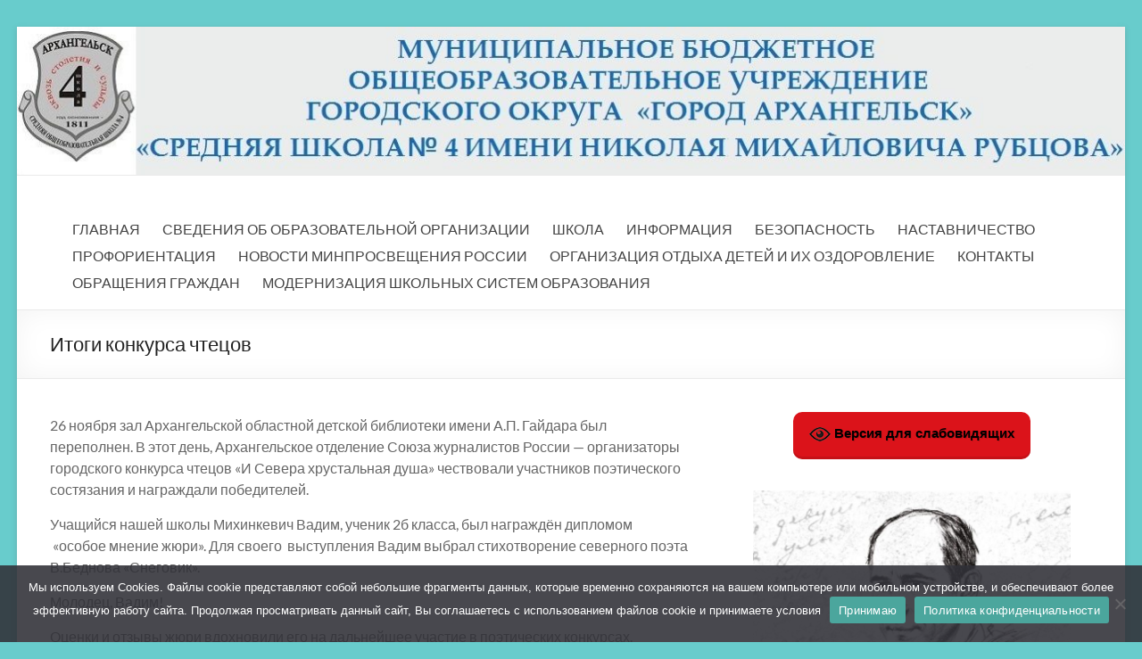

--- FILE ---
content_type: text/html; charset=UTF-8
request_url: http://arhschool4.ru/2015/11/29/%D0%B8%D1%82%D0%BE%D0%B3%D0%B8-%D0%BA%D0%BE%D0%BD%D0%BA%D1%83%D1%80%D1%81%D0%B0-%D1%87%D1%82%D0%B5%D1%86%D0%BE%D0%B2/
body_size: 21969
content:



<!DOCTYPE html>
<!--[if IE 7]>
<html class="ie ie7" lang="ru-RU">
<![endif]-->
<!--[if IE 8]>
<html class="ie ie8" lang="ru-RU">
<![endif]-->
<!--[if !(IE 7) & !(IE 8)]><!-->
<html lang="ru-RU">
<!--<![endif]-->
<head>
	<meta charset="UTF-8" />
	<meta name="viewport" content="width=device-width, initial-scale=1">
	<link rel="profile" href="http://gmpg.org/xfn/11" />
	<title>Итоги конкурса чтецов &#8212; МБОУ СШ 4</title>
<meta name='robots' content='max-image-preview:large' />
<link rel="alternate" type="application/rss+xml" title="МБОУ СШ 4 &raquo; Лента" href="http://arhschool4.ru/feed/" />
<script type="text/javascript">
window._wpemojiSettings = {"baseUrl":"https:\/\/s.w.org\/images\/core\/emoji\/14.0.0\/72x72\/","ext":".png","svgUrl":"https:\/\/s.w.org\/images\/core\/emoji\/14.0.0\/svg\/","svgExt":".svg","source":{"concatemoji":"http:\/\/arhschool4.ru\/wp-includes\/js\/wp-emoji-release.min.js?ver=6.2.8"}};
/*! This file is auto-generated */
!function(e,a,t){var n,r,o,i=a.createElement("canvas"),p=i.getContext&&i.getContext("2d");function s(e,t){p.clearRect(0,0,i.width,i.height),p.fillText(e,0,0);e=i.toDataURL();return p.clearRect(0,0,i.width,i.height),p.fillText(t,0,0),e===i.toDataURL()}function c(e){var t=a.createElement("script");t.src=e,t.defer=t.type="text/javascript",a.getElementsByTagName("head")[0].appendChild(t)}for(o=Array("flag","emoji"),t.supports={everything:!0,everythingExceptFlag:!0},r=0;r<o.length;r++)t.supports[o[r]]=function(e){if(p&&p.fillText)switch(p.textBaseline="top",p.font="600 32px Arial",e){case"flag":return s("\ud83c\udff3\ufe0f\u200d\u26a7\ufe0f","\ud83c\udff3\ufe0f\u200b\u26a7\ufe0f")?!1:!s("\ud83c\uddfa\ud83c\uddf3","\ud83c\uddfa\u200b\ud83c\uddf3")&&!s("\ud83c\udff4\udb40\udc67\udb40\udc62\udb40\udc65\udb40\udc6e\udb40\udc67\udb40\udc7f","\ud83c\udff4\u200b\udb40\udc67\u200b\udb40\udc62\u200b\udb40\udc65\u200b\udb40\udc6e\u200b\udb40\udc67\u200b\udb40\udc7f");case"emoji":return!s("\ud83e\udef1\ud83c\udffb\u200d\ud83e\udef2\ud83c\udfff","\ud83e\udef1\ud83c\udffb\u200b\ud83e\udef2\ud83c\udfff")}return!1}(o[r]),t.supports.everything=t.supports.everything&&t.supports[o[r]],"flag"!==o[r]&&(t.supports.everythingExceptFlag=t.supports.everythingExceptFlag&&t.supports[o[r]]);t.supports.everythingExceptFlag=t.supports.everythingExceptFlag&&!t.supports.flag,t.DOMReady=!1,t.readyCallback=function(){t.DOMReady=!0},t.supports.everything||(n=function(){t.readyCallback()},a.addEventListener?(a.addEventListener("DOMContentLoaded",n,!1),e.addEventListener("load",n,!1)):(e.attachEvent("onload",n),a.attachEvent("onreadystatechange",function(){"complete"===a.readyState&&t.readyCallback()})),(e=t.source||{}).concatemoji?c(e.concatemoji):e.wpemoji&&e.twemoji&&(c(e.twemoji),c(e.wpemoji)))}(window,document,window._wpemojiSettings);
</script>
<style type="text/css">
img.wp-smiley,
img.emoji {
	display: inline !important;
	border: none !important;
	box-shadow: none !important;
	height: 1em !important;
	width: 1em !important;
	margin: 0 0.07em !important;
	vertical-align: -0.1em !important;
	background: none !important;
	padding: 0 !important;
}
</style>
	<link rel='stylesheet' id='wp-block-library-css' href='http://arhschool4.ru/wp-includes/css/dist/block-library/style.min.css?ver=6.2.8' type='text/css' media='all' />
<style id='wp-block-library-theme-inline-css' type='text/css'>
.wp-block-audio figcaption{color:#555;font-size:13px;text-align:center}.is-dark-theme .wp-block-audio figcaption{color:hsla(0,0%,100%,.65)}.wp-block-audio{margin:0 0 1em}.wp-block-code{border:1px solid #ccc;border-radius:4px;font-family:Menlo,Consolas,monaco,monospace;padding:.8em 1em}.wp-block-embed figcaption{color:#555;font-size:13px;text-align:center}.is-dark-theme .wp-block-embed figcaption{color:hsla(0,0%,100%,.65)}.wp-block-embed{margin:0 0 1em}.blocks-gallery-caption{color:#555;font-size:13px;text-align:center}.is-dark-theme .blocks-gallery-caption{color:hsla(0,0%,100%,.65)}.wp-block-image figcaption{color:#555;font-size:13px;text-align:center}.is-dark-theme .wp-block-image figcaption{color:hsla(0,0%,100%,.65)}.wp-block-image{margin:0 0 1em}.wp-block-pullquote{border-bottom:4px solid;border-top:4px solid;color:currentColor;margin-bottom:1.75em}.wp-block-pullquote cite,.wp-block-pullquote footer,.wp-block-pullquote__citation{color:currentColor;font-size:.8125em;font-style:normal;text-transform:uppercase}.wp-block-quote{border-left:.25em solid;margin:0 0 1.75em;padding-left:1em}.wp-block-quote cite,.wp-block-quote footer{color:currentColor;font-size:.8125em;font-style:normal;position:relative}.wp-block-quote.has-text-align-right{border-left:none;border-right:.25em solid;padding-left:0;padding-right:1em}.wp-block-quote.has-text-align-center{border:none;padding-left:0}.wp-block-quote.is-large,.wp-block-quote.is-style-large,.wp-block-quote.is-style-plain{border:none}.wp-block-search .wp-block-search__label{font-weight:700}.wp-block-search__button{border:1px solid #ccc;padding:.375em .625em}:where(.wp-block-group.has-background){padding:1.25em 2.375em}.wp-block-separator.has-css-opacity{opacity:.4}.wp-block-separator{border:none;border-bottom:2px solid;margin-left:auto;margin-right:auto}.wp-block-separator.has-alpha-channel-opacity{opacity:1}.wp-block-separator:not(.is-style-wide):not(.is-style-dots){width:100px}.wp-block-separator.has-background:not(.is-style-dots){border-bottom:none;height:1px}.wp-block-separator.has-background:not(.is-style-wide):not(.is-style-dots){height:2px}.wp-block-table{margin:0 0 1em}.wp-block-table td,.wp-block-table th{word-break:normal}.wp-block-table figcaption{color:#555;font-size:13px;text-align:center}.is-dark-theme .wp-block-table figcaption{color:hsla(0,0%,100%,.65)}.wp-block-video figcaption{color:#555;font-size:13px;text-align:center}.is-dark-theme .wp-block-video figcaption{color:hsla(0,0%,100%,.65)}.wp-block-video{margin:0 0 1em}.wp-block-template-part.has-background{margin-bottom:0;margin-top:0;padding:1.25em 2.375em}
</style>
<link rel='stylesheet' id='classic-theme-styles-css' href='http://arhschool4.ru/wp-includes/css/classic-themes.min.css?ver=6.2.8' type='text/css' media='all' />
<style id='global-styles-inline-css' type='text/css'>
body{--wp--preset--color--black: #000000;--wp--preset--color--cyan-bluish-gray: #abb8c3;--wp--preset--color--white: #ffffff;--wp--preset--color--pale-pink: #f78da7;--wp--preset--color--vivid-red: #cf2e2e;--wp--preset--color--luminous-vivid-orange: #ff6900;--wp--preset--color--luminous-vivid-amber: #fcb900;--wp--preset--color--light-green-cyan: #7bdcb5;--wp--preset--color--vivid-green-cyan: #00d084;--wp--preset--color--pale-cyan-blue: #8ed1fc;--wp--preset--color--vivid-cyan-blue: #0693e3;--wp--preset--color--vivid-purple: #9b51e0;--wp--preset--gradient--vivid-cyan-blue-to-vivid-purple: linear-gradient(135deg,rgba(6,147,227,1) 0%,rgb(155,81,224) 100%);--wp--preset--gradient--light-green-cyan-to-vivid-green-cyan: linear-gradient(135deg,rgb(122,220,180) 0%,rgb(0,208,130) 100%);--wp--preset--gradient--luminous-vivid-amber-to-luminous-vivid-orange: linear-gradient(135deg,rgba(252,185,0,1) 0%,rgba(255,105,0,1) 100%);--wp--preset--gradient--luminous-vivid-orange-to-vivid-red: linear-gradient(135deg,rgba(255,105,0,1) 0%,rgb(207,46,46) 100%);--wp--preset--gradient--very-light-gray-to-cyan-bluish-gray: linear-gradient(135deg,rgb(238,238,238) 0%,rgb(169,184,195) 100%);--wp--preset--gradient--cool-to-warm-spectrum: linear-gradient(135deg,rgb(74,234,220) 0%,rgb(151,120,209) 20%,rgb(207,42,186) 40%,rgb(238,44,130) 60%,rgb(251,105,98) 80%,rgb(254,248,76) 100%);--wp--preset--gradient--blush-light-purple: linear-gradient(135deg,rgb(255,206,236) 0%,rgb(152,150,240) 100%);--wp--preset--gradient--blush-bordeaux: linear-gradient(135deg,rgb(254,205,165) 0%,rgb(254,45,45) 50%,rgb(107,0,62) 100%);--wp--preset--gradient--luminous-dusk: linear-gradient(135deg,rgb(255,203,112) 0%,rgb(199,81,192) 50%,rgb(65,88,208) 100%);--wp--preset--gradient--pale-ocean: linear-gradient(135deg,rgb(255,245,203) 0%,rgb(182,227,212) 50%,rgb(51,167,181) 100%);--wp--preset--gradient--electric-grass: linear-gradient(135deg,rgb(202,248,128) 0%,rgb(113,206,126) 100%);--wp--preset--gradient--midnight: linear-gradient(135deg,rgb(2,3,129) 0%,rgb(40,116,252) 100%);--wp--preset--duotone--dark-grayscale: url('#wp-duotone-dark-grayscale');--wp--preset--duotone--grayscale: url('#wp-duotone-grayscale');--wp--preset--duotone--purple-yellow: url('#wp-duotone-purple-yellow');--wp--preset--duotone--blue-red: url('#wp-duotone-blue-red');--wp--preset--duotone--midnight: url('#wp-duotone-midnight');--wp--preset--duotone--magenta-yellow: url('#wp-duotone-magenta-yellow');--wp--preset--duotone--purple-green: url('#wp-duotone-purple-green');--wp--preset--duotone--blue-orange: url('#wp-duotone-blue-orange');--wp--preset--font-size--small: 13px;--wp--preset--font-size--medium: 20px;--wp--preset--font-size--large: 36px;--wp--preset--font-size--x-large: 42px;--wp--preset--spacing--20: 0.44rem;--wp--preset--spacing--30: 0.67rem;--wp--preset--spacing--40: 1rem;--wp--preset--spacing--50: 1.5rem;--wp--preset--spacing--60: 2.25rem;--wp--preset--spacing--70: 3.38rem;--wp--preset--spacing--80: 5.06rem;--wp--preset--shadow--natural: 6px 6px 9px rgba(0, 0, 0, 0.2);--wp--preset--shadow--deep: 12px 12px 50px rgba(0, 0, 0, 0.4);--wp--preset--shadow--sharp: 6px 6px 0px rgba(0, 0, 0, 0.2);--wp--preset--shadow--outlined: 6px 6px 0px -3px rgba(255, 255, 255, 1), 6px 6px rgba(0, 0, 0, 1);--wp--preset--shadow--crisp: 6px 6px 0px rgba(0, 0, 0, 1);}:where(.is-layout-flex){gap: 0.5em;}body .is-layout-flow > .alignleft{float: left;margin-inline-start: 0;margin-inline-end: 2em;}body .is-layout-flow > .alignright{float: right;margin-inline-start: 2em;margin-inline-end: 0;}body .is-layout-flow > .aligncenter{margin-left: auto !important;margin-right: auto !important;}body .is-layout-constrained > .alignleft{float: left;margin-inline-start: 0;margin-inline-end: 2em;}body .is-layout-constrained > .alignright{float: right;margin-inline-start: 2em;margin-inline-end: 0;}body .is-layout-constrained > .aligncenter{margin-left: auto !important;margin-right: auto !important;}body .is-layout-constrained > :where(:not(.alignleft):not(.alignright):not(.alignfull)){max-width: var(--wp--style--global--content-size);margin-left: auto !important;margin-right: auto !important;}body .is-layout-constrained > .alignwide{max-width: var(--wp--style--global--wide-size);}body .is-layout-flex{display: flex;}body .is-layout-flex{flex-wrap: wrap;align-items: center;}body .is-layout-flex > *{margin: 0;}:where(.wp-block-columns.is-layout-flex){gap: 2em;}.has-black-color{color: var(--wp--preset--color--black) !important;}.has-cyan-bluish-gray-color{color: var(--wp--preset--color--cyan-bluish-gray) !important;}.has-white-color{color: var(--wp--preset--color--white) !important;}.has-pale-pink-color{color: var(--wp--preset--color--pale-pink) !important;}.has-vivid-red-color{color: var(--wp--preset--color--vivid-red) !important;}.has-luminous-vivid-orange-color{color: var(--wp--preset--color--luminous-vivid-orange) !important;}.has-luminous-vivid-amber-color{color: var(--wp--preset--color--luminous-vivid-amber) !important;}.has-light-green-cyan-color{color: var(--wp--preset--color--light-green-cyan) !important;}.has-vivid-green-cyan-color{color: var(--wp--preset--color--vivid-green-cyan) !important;}.has-pale-cyan-blue-color{color: var(--wp--preset--color--pale-cyan-blue) !important;}.has-vivid-cyan-blue-color{color: var(--wp--preset--color--vivid-cyan-blue) !important;}.has-vivid-purple-color{color: var(--wp--preset--color--vivid-purple) !important;}.has-black-background-color{background-color: var(--wp--preset--color--black) !important;}.has-cyan-bluish-gray-background-color{background-color: var(--wp--preset--color--cyan-bluish-gray) !important;}.has-white-background-color{background-color: var(--wp--preset--color--white) !important;}.has-pale-pink-background-color{background-color: var(--wp--preset--color--pale-pink) !important;}.has-vivid-red-background-color{background-color: var(--wp--preset--color--vivid-red) !important;}.has-luminous-vivid-orange-background-color{background-color: var(--wp--preset--color--luminous-vivid-orange) !important;}.has-luminous-vivid-amber-background-color{background-color: var(--wp--preset--color--luminous-vivid-amber) !important;}.has-light-green-cyan-background-color{background-color: var(--wp--preset--color--light-green-cyan) !important;}.has-vivid-green-cyan-background-color{background-color: var(--wp--preset--color--vivid-green-cyan) !important;}.has-pale-cyan-blue-background-color{background-color: var(--wp--preset--color--pale-cyan-blue) !important;}.has-vivid-cyan-blue-background-color{background-color: var(--wp--preset--color--vivid-cyan-blue) !important;}.has-vivid-purple-background-color{background-color: var(--wp--preset--color--vivid-purple) !important;}.has-black-border-color{border-color: var(--wp--preset--color--black) !important;}.has-cyan-bluish-gray-border-color{border-color: var(--wp--preset--color--cyan-bluish-gray) !important;}.has-white-border-color{border-color: var(--wp--preset--color--white) !important;}.has-pale-pink-border-color{border-color: var(--wp--preset--color--pale-pink) !important;}.has-vivid-red-border-color{border-color: var(--wp--preset--color--vivid-red) !important;}.has-luminous-vivid-orange-border-color{border-color: var(--wp--preset--color--luminous-vivid-orange) !important;}.has-luminous-vivid-amber-border-color{border-color: var(--wp--preset--color--luminous-vivid-amber) !important;}.has-light-green-cyan-border-color{border-color: var(--wp--preset--color--light-green-cyan) !important;}.has-vivid-green-cyan-border-color{border-color: var(--wp--preset--color--vivid-green-cyan) !important;}.has-pale-cyan-blue-border-color{border-color: var(--wp--preset--color--pale-cyan-blue) !important;}.has-vivid-cyan-blue-border-color{border-color: var(--wp--preset--color--vivid-cyan-blue) !important;}.has-vivid-purple-border-color{border-color: var(--wp--preset--color--vivid-purple) !important;}.has-vivid-cyan-blue-to-vivid-purple-gradient-background{background: var(--wp--preset--gradient--vivid-cyan-blue-to-vivid-purple) !important;}.has-light-green-cyan-to-vivid-green-cyan-gradient-background{background: var(--wp--preset--gradient--light-green-cyan-to-vivid-green-cyan) !important;}.has-luminous-vivid-amber-to-luminous-vivid-orange-gradient-background{background: var(--wp--preset--gradient--luminous-vivid-amber-to-luminous-vivid-orange) !important;}.has-luminous-vivid-orange-to-vivid-red-gradient-background{background: var(--wp--preset--gradient--luminous-vivid-orange-to-vivid-red) !important;}.has-very-light-gray-to-cyan-bluish-gray-gradient-background{background: var(--wp--preset--gradient--very-light-gray-to-cyan-bluish-gray) !important;}.has-cool-to-warm-spectrum-gradient-background{background: var(--wp--preset--gradient--cool-to-warm-spectrum) !important;}.has-blush-light-purple-gradient-background{background: var(--wp--preset--gradient--blush-light-purple) !important;}.has-blush-bordeaux-gradient-background{background: var(--wp--preset--gradient--blush-bordeaux) !important;}.has-luminous-dusk-gradient-background{background: var(--wp--preset--gradient--luminous-dusk) !important;}.has-pale-ocean-gradient-background{background: var(--wp--preset--gradient--pale-ocean) !important;}.has-electric-grass-gradient-background{background: var(--wp--preset--gradient--electric-grass) !important;}.has-midnight-gradient-background{background: var(--wp--preset--gradient--midnight) !important;}.has-small-font-size{font-size: var(--wp--preset--font-size--small) !important;}.has-medium-font-size{font-size: var(--wp--preset--font-size--medium) !important;}.has-large-font-size{font-size: var(--wp--preset--font-size--large) !important;}.has-x-large-font-size{font-size: var(--wp--preset--font-size--x-large) !important;}
.wp-block-navigation a:where(:not(.wp-element-button)){color: inherit;}
:where(.wp-block-columns.is-layout-flex){gap: 2em;}
.wp-block-pullquote{font-size: 1.5em;line-height: 1.6;}
</style>
<link rel='stylesheet' id='bbp-default-css' href='http://arhschool4.ru/wp-content/plugins/bbpress/templates/default/css/bbpress.min.css?ver=2.6.9' type='text/css' media='all' />
<link rel='stylesheet' id='contact-form-7-css' href='http://arhschool4.ru/wp-content/plugins/contact-form-7/includes/css/styles.css?ver=5.7.5.1' type='text/css' media='all' />
<link rel='stylesheet' id='cookie-notice-front-css' href='http://arhschool4.ru/wp-content/plugins/cookie-notice/css/front.min.css?ver=2.5.5' type='text/css' media='all' />
<link rel='stylesheet' id='vi-style-css' href='http://arhschool4.ru/wp-content/plugins/for-the-visually-impaired/css/styles.css?ver=6.2.8' type='text/css' media='all' />
<style id='vi-style-inline-css' type='text/css'>

		.vi-on-img-button{
  background: url(http://arhschool4.ru/wp-content/plugins/for-the-visually-impaired/img/icon_24.png) 100% 100% no-repeat;
  background-size: contain;
    display: inline-block;
    vertical-align: middle;
    height: 24px;
    width: 24px;
    text-decoration: none;
    outline: 0;
		}
#bt_widget-vi-on a {
	text-align: center;
	cursor: pointer;
	background: #db131a;
	box-shadow: 0 -3px 0 rgba(0, 0, 0, 0.1) inset;
	border: 0 none;
	border-radius: 6px;
	overflow: hidden;
    font-size: 15px;
    padding: 13px 18px 16px;
	text-decoration: none;
	display: inline-block;
	font-family: arial;
    font-weight: 700;
	line-height: 100%;
	text-shadow: 1px 1px 0 rgba(0, 0, 0, 0.12);
	margin-top: -3px;
    color: #000000;
    border-radius: 10px;
    vertical-align:middle;

}


#bt_widget-vi-on a:hover {
	-o-box-shadow: 0 -1px 0 rgba(0, 0, 0, 0.14) inset;
	-moz-box-shadow: 0 -1px 0 rgba(0, 0, 0, 0.14) inset;
	-webkit-box-shadow: 0 -1px 0 rgba(0, 0, 0, 0.14) inset;
	box-shadow: 0 -1px 0 rgba(0, 0, 0, 0.14) inset;
	text-decoration: underline;	
}

#bt_widget-vi-on .vi_widget_img {
    vertical-align:middle;
}
#bt_widget-vi-on  {
	    position: relative;
    top: 0;
    left: 0;
    color: #000000;
    font-size: 18px;
    letter-spacing: 0;
    text-align: center;
}
.vi-close{
	vertical-align: middle;
	text-align: center;
	display: flex;
	justify-content: center;
	align-items: center;
	font-size: 16px;
	text-decoration: none;
	font-weight: bold;
	vertical-align: middle;
	word-break: break-all;
    word-wrap: break-word;

}
.bt_widget-vi{
	vertical-align: middle;
	text-align: center;
	
}
		
		
</style>
<link rel='stylesheet' id='bsp-css' href='http://arhschool4.ru/wp-content/plugins/bbp-style-pack/css/bspstyle.css?ver=1739296176' type='text/css' media='screen' />
<link rel='stylesheet' id='dashicons-css' href='http://arhschool4.ru/wp-includes/css/dashicons.min.css?ver=6.2.8' type='text/css' media='all' />
<link rel='stylesheet' id='spacious_style-css' href='http://arhschool4.ru/wp-content/themes/spacious/style.css?ver=6.2.8' type='text/css' media='all' />
<style id='spacious_style-inline-css' type='text/css'>
.previous a:hover, .next a:hover, a, #site-title a:hover, .main-navigation ul li.current_page_item a, .main-navigation ul li:hover > a, .main-navigation ul li ul li a:hover, .main-navigation ul li ul li:hover > a, .main-navigation ul li.current-menu-item ul li a:hover, .main-navigation ul li:hover > .sub-toggle, .main-navigation a:hover, .main-navigation ul li.current-menu-item a, .main-navigation ul li.current_page_ancestor a, .main-navigation ul li.current-menu-ancestor a, .main-navigation ul li.current_page_item a, .main-navigation ul li:hover > a, .small-menu a:hover, .small-menu ul li.current-menu-item a, .small-menu ul li.current_page_ancestor a, .small-menu ul li.current-menu-ancestor a, .small-menu ul li.current_page_item a, .small-menu ul li:hover > a, .breadcrumb a:hover, .tg-one-half .widget-title a:hover, .tg-one-third .widget-title a:hover, .tg-one-fourth .widget-title a:hover, .pagination a span:hover, #content .comments-area a.comment-permalink:hover, .comments-area .comment-author-link a:hover, .comment .comment-reply-link:hover, .nav-previous a:hover, .nav-next a:hover, #wp-calendar #today, .footer-widgets-area a:hover, .footer-socket-wrapper .copyright a:hover, .read-more, .more-link, .post .entry-title a:hover, .page .entry-title a:hover, .post .entry-meta a:hover, .type-page .entry-meta a:hover, .single #content .tags a:hover, .widget_testimonial .testimonial-icon:before, .header-action .search-wrapper:hover .fa{color:#4336d1;}.spacious-button, input[type="reset"], input[type="button"], input[type="submit"], button, #featured-slider .slider-read-more-button, #controllers a:hover, #controllers a.active, .pagination span ,.site-header .menu-toggle:hover, .call-to-action-button, .comments-area .comment-author-link span, a#back-top:before, .post .entry-meta .read-more-link, a#scroll-up, .search-form span, .main-navigation .tg-header-button-wrap.button-one a{background-color:#4336d1;}.main-small-navigation li:hover, .main-small-navigation ul > .current_page_item, .main-small-navigation ul > .current-menu-item, .spacious-woocommerce-cart-views .cart-value{background:#4336d1;}.main-navigation ul li ul, .widget_testimonial .testimonial-post{border-top-color:#4336d1;}blockquote, .call-to-action-content-wrapper{border-left-color:#4336d1;}.site-header .menu-toggle:hover.entry-meta a.read-more:hover,#featured-slider .slider-read-more-button:hover,.call-to-action-button:hover,.entry-meta .read-more-link:hover,.spacious-button:hover, input[type="reset"]:hover, input[type="button"]:hover, input[type="submit"]:hover, button:hover{background:#11049f;}.pagination a span:hover, .main-navigation .tg-header-button-wrap.button-one a{border-color:#4336d1;}.widget-title span{border-bottom-color:#4336d1;}.widget_service_block a.more-link:hover, .widget_featured_single_post a.read-more:hover,#secondary a:hover,logged-in-as:hover  a,.single-page p a:hover{color:#11049f;}.main-navigation .tg-header-button-wrap.button-one a:hover{background-color:#11049f;}
</style>
<link rel='stylesheet' id='spacious-genericons-css' href='http://arhschool4.ru/wp-content/themes/spacious/genericons/genericons.css?ver=3.3.1' type='text/css' media='all' />
<link rel='stylesheet' id='spacious-font-awesome-css' href='http://arhschool4.ru/wp-content/themes/spacious/font-awesome/css/font-awesome.min.css?ver=4.7.0' type='text/css' media='all' />
<link rel='stylesheet' id='tablepress-default-css' href='http://arhschool4.ru/wp-content/tablepress-combined.min.css?ver=40' type='text/css' media='all' />
<script type='text/javascript' id='cookie-notice-front-js-before'>
var cnArgs = {"ajaxUrl":"http:\/\/arhschool4.ru\/wp-admin\/admin-ajax.php","nonce":"bb8dc11db8","hideEffect":"fade","position":"bottom","onScroll":false,"onScrollOffset":100,"onClick":false,"cookieName":"cookie_notice_accepted","cookieTime":2592000,"cookieTimeRejected":2592000,"globalCookie":false,"redirection":false,"cache":false,"revokeCookies":false,"revokeCookiesOpt":"automatic"};
</script>
<script type='text/javascript' src='http://arhschool4.ru/wp-content/plugins/cookie-notice/js/front.min.js?ver=2.5.5' id='cookie-notice-front-js'></script>
<script type='text/javascript' src='http://arhschool4.ru/wp-includes/js/jquery/jquery.min.js?ver=3.6.4' id='jquery-core-js'></script>
<script type='text/javascript' src='http://arhschool4.ru/wp-includes/js/jquery/jquery-migrate.min.js?ver=3.4.0' id='jquery-migrate-js'></script>
<script type='text/javascript' src='http://arhschool4.ru/wp-content/plugins/for-the-visually-impaired/js/js.cookie.js?ver=2.1.0' id='vi_cookie-js'></script>
<script type='text/javascript' id='add_vi_script-js-extra'>
/* <![CDATA[ */
var js_vi_script = {"txt_size":"18","sxema":"1","image":"1","font":"1","kerning":"0","line":"0","allbackgrnd":"1","reload_page":"0","auto_p_on":"0","scrool_panel":"","btxt":"\u0412\u0435\u0440\u0441\u0438\u044f \u0434\u043b\u044f \u0441\u043b\u0430\u0431\u043e\u0432\u0438\u0434\u044f\u0449\u0438\u0445","btxt2":"\u0412\u0435\u0440\u043d\u0443\u0442\u044c\u0441\u044f \u0432 \u043e\u0431\u044b\u0447\u043d\u044b\u0439 \u0440\u0435\u0436\u0438\u043c","btxtcolor":"#000000","bcolor":"#db131a","img_close2":"<img src=\"http:\/\/arhschool4.ru\/wp-content\/plugins\/for-the-visually-impaired\/img\/icon_41x.png\" class=\"vi_widget_img\">","razmer_images":"0","fs_title1":"\u041c\u0430\u043b\u0435\u043d\u044c\u043a\u0438\u0439 \u0440\u0430\u0437\u043c\u0435\u0440 \u0448\u0440\u0438\u0444\u0442\u0430","fs_title2":"\u0423\u043c\u0435\u043d\u044c\u0448\u0435\u043d\u043d\u044b\u0439 \u0440\u0430\u0437\u043c\u0435\u0440 \u0448\u0440\u0438\u0444\u0442\u0430","fs_title3":"\u041d\u043e\u0440\u043c\u0430\u043b\u044c\u043d\u044b\u0439 \u0440\u0430\u0437\u043c\u0435\u0440 \u0448\u0440\u0438\u0444\u0442\u0430","fs_title4":"\u0423\u0432\u0435\u043b\u0438\u0447\u0435\u043d\u043d\u044b\u0439 \u0440\u0430\u0437\u043c\u0435\u0440 \u0448\u0440\u0438\u0444\u0442\u0430","fs_title5":"\u0411\u043e\u043b\u044c\u0448\u043e\u0439 \u0440\u0430\u0437\u043c\u0435\u0440 \u0448\u0440\u0438\u0444\u0442\u0430","sxem_title":"\u0426","sxem_title1":"\u0426\u0432\u0435\u0442\u043e\u0432\u0430\u044f \u0441\u0445\u0435\u043c\u0430: \u0427\u0435\u0440\u043d\u044b\u043c \u043f\u043e \u0431\u0435\u043b\u043e\u043c\u0443","sxem_title2":"\u0426\u0432\u0435\u0442\u043e\u0432\u0430\u044f \u0441\u0445\u0435\u043c\u0430: \u0411\u0435\u043b\u044b\u043c \u043f\u043e \u0447\u0435\u0440\u043d\u043e\u043c\u0443","sxem_title3":"\u0426\u0432\u0435\u0442\u043e\u0432\u0430\u044f \u0441\u0445\u0435\u043c\u0430: \u0422\u0435\u043c\u043d\u043e-\u0441\u0438\u043d\u0438\u043c \u043f\u043e \u0433\u043e\u043b\u0443\u0431\u043e\u043c\u0443","sxem_title4":"\u0426\u0432\u0435\u0442\u043e\u0432\u0430\u044f \u0441\u0445\u0435\u043c\u0430: \u041a\u043e\u0440\u0438\u0447\u043d\u0435\u0432\u044b\u043c \u043f\u043e \u0431\u0435\u0436\u0435\u0432\u043e\u043c\u0443","sxem_title5":"\u0426\u0432\u0435\u0442\u043e\u0432\u0430\u044f \u0441\u0445\u0435\u043c\u0430: \u0417\u0435\u043b\u0435\u043d\u044b\u043c \u043f\u043e \u0442\u0435\u043c\u043d\u043e-\u043a\u043e\u0440\u0438\u0447\u043d\u0435\u0432\u043e\u043c\u0443","img_title_on":"\u0412\u043a\u043b\u044e\u0447\u0438\u0442\u044c \u0438\u0437\u043e\u0431\u0440\u0430\u0436\u0435\u043d\u0438\u044f","img_title_gs":"\u0427\u0435\u0440\u043d\u043e-\u0431\u0435\u043b\u044b\u0435 \u0438\u0437\u043e\u0431\u0440\u0430\u0436\u0435\u043d\u0438\u044f","img_title_off":"\u041e\u0442\u043a\u043b\u044e\u0447\u0438\u0442\u044c \u0438\u0437\u043e\u0431\u0440\u0430\u0436\u0435\u043d\u0438\u044f","setting_title":"\u041d\u0430\u0441\u0442\u0440\u043e\u0439\u043a\u0438","close_title":"\u0412\u0435\u0440\u043d\u0443\u0442\u044c\u0441\u044f \u0432 \u043e\u0431\u044b\u0447\u043d\u044b\u0439 \u0440\u0435\u0436\u0438\u043c","settings_title":"\u041d\u0430\u0441\u0442\u0440\u043e\u0439\u043a\u0438 \u0448\u0440\u0438\u0444\u0442\u0430","setfont_title":"\u0412\u044b\u0431\u0435\u0440\u0438\u0442\u0435 \u0448\u0440\u0438\u0444\u0442","setsplet":"\u0418\u043d\u0442\u0435\u0440\u0432\u0430\u043b \u043c\u0435\u0436\u0434\u0443 \u0431\u0443\u043a\u0432\u0430\u043c\u0438","setspline":"\u0418\u043d\u0442\u0435\u0440\u0432\u0430\u043b \u043c\u0435\u0436\u0434\u0443 \u0441\u0442\u0440\u043e\u043a\u0430\u043c\u0438","standart":"\u0421\u0442\u0430\u043d\u0434\u0430\u0440\u0442\u043d\u044b\u0439","average":"\u0421\u0440\u0435\u0434\u043d\u0438\u0439","big":"\u0411\u043e\u043b\u044c\u0448\u043e\u0439","sel_sxem":"\u0412\u044b\u0431\u043e\u0440 \u0446\u0432\u0435\u0442\u043e\u0432\u043e\u0439 \u0441\u0445\u0435\u043c\u044b","closepanel":"\u0417\u0430\u043a\u0440\u044b\u0442\u044c \u043f\u0430\u043d\u0435\u043b\u044c","defsetpanel":"\u0412\u0435\u0440\u043d\u0443\u0442\u044c \u0441\u0442\u0430\u043d\u0434\u0430\u0440\u0442\u043d\u044b\u0435 \u043d\u0430\u0441\u0442\u0440\u043e\u0439\u043a\u0438","noimgdescr":"\u043d\u0435\u0442 \u043e\u043f\u0438\u0441\u0430\u043d\u0438\u044f \u043a \u0438\u0437\u043e\u0431\u0440\u0430\u0436\u0435\u043d\u0438\u044e","picture":"\u0418\u0437\u043e\u0431\u0440\u0430\u0436\u0435\u043d\u0438\u0435"};
/* ]]> */
</script>
<script type='text/javascript' src='http://arhschool4.ru/wp-content/plugins/for-the-visually-impaired/js/js.for.the.visually.impaired.js?ver=0.53' id='add_vi_script-js'></script>
<script type='text/javascript' src='http://arhschool4.ru/wp-content/themes/spacious/js/spacious-custom.js?ver=6.2.8' id='spacious-custom-js'></script>
<!--[if lte IE 8]>
<script type='text/javascript' src='http://arhschool4.ru/wp-content/themes/spacious/js/html5shiv.min.js?ver=6.2.8' id='html5-js'></script>
<![endif]-->
<link rel="https://api.w.org/" href="http://arhschool4.ru/wp-json/" /><link rel="alternate" type="application/json" href="http://arhschool4.ru/wp-json/wp/v2/posts/2355" /><link rel="EditURI" type="application/rsd+xml" title="RSD" href="http://arhschool4.ru/xmlrpc.php?rsd" />
<link rel="wlwmanifest" type="application/wlwmanifest+xml" href="http://arhschool4.ru/wp-includes/wlwmanifest.xml" />
<meta name="generator" content="WordPress 6.2.8" />
<link rel="canonical" href="http://arhschool4.ru/2015/11/29/%d0%b8%d1%82%d0%be%d0%b3%d0%b8-%d0%ba%d0%be%d0%bd%d0%ba%d1%83%d1%80%d1%81%d0%b0-%d1%87%d1%82%d0%b5%d1%86%d0%be%d0%b2/" />
<link rel='shortlink' href='http://arhschool4.ru/?p=2355' />
<link rel="alternate" type="application/json+oembed" href="http://arhschool4.ru/wp-json/oembed/1.0/embed?url=http%3A%2F%2Farhschool4.ru%2F2015%2F11%2F29%2F%25d0%25b8%25d1%2582%25d0%25be%25d0%25b3%25d0%25b8-%25d0%25ba%25d0%25be%25d0%25bd%25d0%25ba%25d1%2583%25d1%2580%25d1%2581%25d0%25b0-%25d1%2587%25d1%2582%25d0%25b5%25d1%2586%25d0%25be%25d0%25b2%2F" />
<link rel="alternate" type="text/xml+oembed" href="http://arhschool4.ru/wp-json/oembed/1.0/embed?url=http%3A%2F%2Farhschool4.ru%2F2015%2F11%2F29%2F%25d0%25b8%25d1%2582%25d0%25be%25d0%25b3%25d0%25b8-%25d0%25ba%25d0%25be%25d0%25bd%25d0%25ba%25d1%2583%25d1%2580%25d1%2581%25d0%25b0-%25d1%2587%25d1%2582%25d0%25b5%25d1%2586%25d0%25be%25d0%25b2%2F&#038;format=xml" />
	<style type="text/css">
			#site-title,
		#site-description {
			position: absolute;
			clip: rect(1px, 1px, 1px, 1px);
		}
		</style>
	<style type="text/css" id="custom-background-css">
body.custom-background { background-color: #68cccc; }
</style>
			<style type="text/css"> blockquote { border-left: 3px solid #4336d1; }
			.spacious-button, input[type="reset"], input[type="button"], input[type="submit"], button { background-color: #4336d1; }
			.previous a:hover, .next a:hover { 	color: #4336d1; }
			a { color: #4336d1; }
			#site-title a:hover { color: #4336d1; }
			.main-navigation ul li.current_page_item a, .main-navigation ul li:hover > a { color: #4336d1; }
			.main-navigation ul li ul { border-top: 1px solid #4336d1; }
			.main-navigation ul li ul li a:hover, .main-navigation ul li ul li:hover > a, .main-navigation ul li.current-menu-item ul li a:hover, .main-navigation ul li:hover > .sub-toggle { color: #4336d1; }
			.site-header .menu-toggle:hover.entry-meta a.read-more:hover,#featured-slider .slider-read-more-button:hover,.call-to-action-button:hover,.entry-meta .read-more-link:hover,.spacious-button:hover, input[type="reset"]:hover, input[type="button"]:hover, input[type="submit"]:hover, button:hover { background: #11049f; }
			.main-small-navigation li:hover { background: #4336d1; }
			.main-small-navigation ul > .current_page_item, .main-small-navigation ul > .current-menu-item { background: #4336d1; }
			.main-navigation a:hover, .main-navigation ul li.current-menu-item a, .main-navigation ul li.current_page_ancestor a, .main-navigation ul li.current-menu-ancestor a, .main-navigation ul li.current_page_item a, .main-navigation ul li:hover > a  { color: #4336d1; }
			.small-menu a:hover, .small-menu ul li.current-menu-item a, .small-menu ul li.current_page_ancestor a, .small-menu ul li.current-menu-ancestor a, .small-menu ul li.current_page_item a, .small-menu ul li:hover > a { color: #4336d1; }
			#featured-slider .slider-read-more-button { background-color: #4336d1; }
			#controllers a:hover, #controllers a.active { background-color: #4336d1; color: #4336d1; }
			.widget_service_block a.more-link:hover, .widget_featured_single_post a.read-more:hover,#secondary a:hover,logged-in-as:hover  a,.single-page p a:hover{ color: #11049f; }
			.breadcrumb a:hover { color: #4336d1; }
			.tg-one-half .widget-title a:hover, .tg-one-third .widget-title a:hover, .tg-one-fourth .widget-title a:hover { color: #4336d1; }
			.pagination span ,.site-header .menu-toggle:hover{ background-color: #4336d1; }
			.pagination a span:hover { color: #4336d1; border-color: #4336d1; }
			.widget_testimonial .testimonial-post { border-color: #4336d1 #EAEAEA #EAEAEA #EAEAEA; }
			.call-to-action-content-wrapper { border-color: #EAEAEA #EAEAEA #EAEAEA #4336d1; }
			.call-to-action-button { background-color: #4336d1; }
			#content .comments-area a.comment-permalink:hover { color: #4336d1; }
			.comments-area .comment-author-link a:hover { color: #4336d1; }
			.comments-area .comment-author-link span { background-color: #4336d1; }
			.comment .comment-reply-link:hover { color: #4336d1; }
			.nav-previous a:hover, .nav-next a:hover { color: #4336d1; }
			#wp-calendar #today { color: #4336d1; }
			.widget-title span { border-bottom: 2px solid #4336d1; }
			.footer-widgets-area a:hover { color: #4336d1 !important; }
			.footer-socket-wrapper .copyright a:hover { color: #4336d1; }
			a#back-top:before { background-color: #4336d1; }
			.read-more, .more-link { color: #4336d1; }
			.post .entry-title a:hover, .page .entry-title a:hover { color: #4336d1; }
			.post .entry-meta .read-more-link { background-color: #4336d1; }
			.post .entry-meta a:hover, .type-page .entry-meta a:hover { color: #4336d1; }
			.single #content .tags a:hover { color: #4336d1; }
			.widget_testimonial .testimonial-icon:before { color: #4336d1; }
			a#scroll-up { background-color: #4336d1; }
			.search-form span { background-color: #4336d1; }.header-action .search-wrapper:hover .fa{ color: #4336d1} .spacious-woocommerce-cart-views .cart-value { background:#4336d1}.main-navigation .tg-header-button-wrap.button-one a{background-color:#4336d1} .main-navigation .tg-header-button-wrap.button-one a{border-color:#4336d1}.main-navigation .tg-header-button-wrap.button-one a:hover{background-color:#11049f}.main-navigation .tg-header-button-wrap.button-one a:hover{border-color:#11049f}</style>
		</head>

<body class="post-template-default single single-post postid-2355 single-format-standard custom-background wp-embed-responsive cookies-not-set  narrow-1218">

<svg xmlns="http://www.w3.org/2000/svg" viewBox="0 0 0 0" width="0" height="0" focusable="false" role="none" style="visibility: hidden; position: absolute; left: -9999px; overflow: hidden;" ><defs><filter id="wp-duotone-dark-grayscale"><feColorMatrix color-interpolation-filters="sRGB" type="matrix" values=" .299 .587 .114 0 0 .299 .587 .114 0 0 .299 .587 .114 0 0 .299 .587 .114 0 0 " /><feComponentTransfer color-interpolation-filters="sRGB" ><feFuncR type="table" tableValues="0 0.49803921568627" /><feFuncG type="table" tableValues="0 0.49803921568627" /><feFuncB type="table" tableValues="0 0.49803921568627" /><feFuncA type="table" tableValues="1 1" /></feComponentTransfer><feComposite in2="SourceGraphic" operator="in" /></filter></defs></svg><svg xmlns="http://www.w3.org/2000/svg" viewBox="0 0 0 0" width="0" height="0" focusable="false" role="none" style="visibility: hidden; position: absolute; left: -9999px; overflow: hidden;" ><defs><filter id="wp-duotone-grayscale"><feColorMatrix color-interpolation-filters="sRGB" type="matrix" values=" .299 .587 .114 0 0 .299 .587 .114 0 0 .299 .587 .114 0 0 .299 .587 .114 0 0 " /><feComponentTransfer color-interpolation-filters="sRGB" ><feFuncR type="table" tableValues="0 1" /><feFuncG type="table" tableValues="0 1" /><feFuncB type="table" tableValues="0 1" /><feFuncA type="table" tableValues="1 1" /></feComponentTransfer><feComposite in2="SourceGraphic" operator="in" /></filter></defs></svg><svg xmlns="http://www.w3.org/2000/svg" viewBox="0 0 0 0" width="0" height="0" focusable="false" role="none" style="visibility: hidden; position: absolute; left: -9999px; overflow: hidden;" ><defs><filter id="wp-duotone-purple-yellow"><feColorMatrix color-interpolation-filters="sRGB" type="matrix" values=" .299 .587 .114 0 0 .299 .587 .114 0 0 .299 .587 .114 0 0 .299 .587 .114 0 0 " /><feComponentTransfer color-interpolation-filters="sRGB" ><feFuncR type="table" tableValues="0.54901960784314 0.98823529411765" /><feFuncG type="table" tableValues="0 1" /><feFuncB type="table" tableValues="0.71764705882353 0.25490196078431" /><feFuncA type="table" tableValues="1 1" /></feComponentTransfer><feComposite in2="SourceGraphic" operator="in" /></filter></defs></svg><svg xmlns="http://www.w3.org/2000/svg" viewBox="0 0 0 0" width="0" height="0" focusable="false" role="none" style="visibility: hidden; position: absolute; left: -9999px; overflow: hidden;" ><defs><filter id="wp-duotone-blue-red"><feColorMatrix color-interpolation-filters="sRGB" type="matrix" values=" .299 .587 .114 0 0 .299 .587 .114 0 0 .299 .587 .114 0 0 .299 .587 .114 0 0 " /><feComponentTransfer color-interpolation-filters="sRGB" ><feFuncR type="table" tableValues="0 1" /><feFuncG type="table" tableValues="0 0.27843137254902" /><feFuncB type="table" tableValues="0.5921568627451 0.27843137254902" /><feFuncA type="table" tableValues="1 1" /></feComponentTransfer><feComposite in2="SourceGraphic" operator="in" /></filter></defs></svg><svg xmlns="http://www.w3.org/2000/svg" viewBox="0 0 0 0" width="0" height="0" focusable="false" role="none" style="visibility: hidden; position: absolute; left: -9999px; overflow: hidden;" ><defs><filter id="wp-duotone-midnight"><feColorMatrix color-interpolation-filters="sRGB" type="matrix" values=" .299 .587 .114 0 0 .299 .587 .114 0 0 .299 .587 .114 0 0 .299 .587 .114 0 0 " /><feComponentTransfer color-interpolation-filters="sRGB" ><feFuncR type="table" tableValues="0 0" /><feFuncG type="table" tableValues="0 0.64705882352941" /><feFuncB type="table" tableValues="0 1" /><feFuncA type="table" tableValues="1 1" /></feComponentTransfer><feComposite in2="SourceGraphic" operator="in" /></filter></defs></svg><svg xmlns="http://www.w3.org/2000/svg" viewBox="0 0 0 0" width="0" height="0" focusable="false" role="none" style="visibility: hidden; position: absolute; left: -9999px; overflow: hidden;" ><defs><filter id="wp-duotone-magenta-yellow"><feColorMatrix color-interpolation-filters="sRGB" type="matrix" values=" .299 .587 .114 0 0 .299 .587 .114 0 0 .299 .587 .114 0 0 .299 .587 .114 0 0 " /><feComponentTransfer color-interpolation-filters="sRGB" ><feFuncR type="table" tableValues="0.78039215686275 1" /><feFuncG type="table" tableValues="0 0.94901960784314" /><feFuncB type="table" tableValues="0.35294117647059 0.47058823529412" /><feFuncA type="table" tableValues="1 1" /></feComponentTransfer><feComposite in2="SourceGraphic" operator="in" /></filter></defs></svg><svg xmlns="http://www.w3.org/2000/svg" viewBox="0 0 0 0" width="0" height="0" focusable="false" role="none" style="visibility: hidden; position: absolute; left: -9999px; overflow: hidden;" ><defs><filter id="wp-duotone-purple-green"><feColorMatrix color-interpolation-filters="sRGB" type="matrix" values=" .299 .587 .114 0 0 .299 .587 .114 0 0 .299 .587 .114 0 0 .299 .587 .114 0 0 " /><feComponentTransfer color-interpolation-filters="sRGB" ><feFuncR type="table" tableValues="0.65098039215686 0.40392156862745" /><feFuncG type="table" tableValues="0 1" /><feFuncB type="table" tableValues="0.44705882352941 0.4" /><feFuncA type="table" tableValues="1 1" /></feComponentTransfer><feComposite in2="SourceGraphic" operator="in" /></filter></defs></svg><svg xmlns="http://www.w3.org/2000/svg" viewBox="0 0 0 0" width="0" height="0" focusable="false" role="none" style="visibility: hidden; position: absolute; left: -9999px; overflow: hidden;" ><defs><filter id="wp-duotone-blue-orange"><feColorMatrix color-interpolation-filters="sRGB" type="matrix" values=" .299 .587 .114 0 0 .299 .587 .114 0 0 .299 .587 .114 0 0 .299 .587 .114 0 0 " /><feComponentTransfer color-interpolation-filters="sRGB" ><feFuncR type="table" tableValues="0.098039215686275 1" /><feFuncG type="table" tableValues="0 0.66274509803922" /><feFuncB type="table" tableValues="0.84705882352941 0.41960784313725" /><feFuncA type="table" tableValues="1 1" /></feComponentTransfer><feComposite in2="SourceGraphic" operator="in" /></filter></defs></svg>
<div id="page" class="hfeed site">
	<a class="skip-link screen-reader-text" href="#main">Перейти к содержимому</a>

	
	
	<header id="masthead" class="site-header clearfix spacious-header-display-one">

		
		<div id="wp-custom-header" class="wp-custom-header"><img src="http://arhschool4.ru/wp-content/uploads/2022/04/cropped-Безымянный1.jpg" class="header-image" width="1248" height="167" alt="МБОУ СШ 4"></div>
		<div id="header-text-nav-container" class="">

			<div class="inner-wrap" id="spacious-header-display-one">

				<div id="header-text-nav-wrap" class="clearfix">
					<div id="header-left-section">
						
						<div id="header-text" class="">
															<h3 id="site-title">
									<a href="http://arhschool4.ru/"
									   title="МБОУ СШ 4"
									   rel="home">МБОУ СШ 4</a>
								</h3>
														<p id="site-description">Архангельск</p>
							<!-- #site-description -->
						</div><!-- #header-text -->

					</div><!-- #header-left-section -->
					<div id="header-right-section">
						
													<div class="header-action">
															</div>
						
						
		<nav id="site-navigation" class="main-navigation clearfix   " role="navigation">
			<p class="menu-toggle">
				<span class="screen-reader-text">Меню</span>
			</p>
			<div class="menu-primary-container"><ul id="menu-%d0%bc%d0%b5%d0%bd%d1%8e-1" class="menu"><li id="menu-item-11" class="menu-item menu-item-type-custom menu-item-object-custom menu-item-home menu-item-11"><a href="http://arhschool4.ru/">ГЛАВНАЯ</a></li>
<li id="menu-item-22" class="menu-item menu-item-type-custom menu-item-object-custom menu-item-has-children menu-item-22"><a>СВЕДЕНИЯ ОБ ОБРАЗОВАТЕЛЬНОЙ ОРГАНИЗАЦИИ</a>
<ul class="sub-menu">
	<li id="menu-item-3856" class="menu-item menu-item-type-post_type menu-item-object-page menu-item-3856"><a href="http://arhschool4.ru/%d0%b2%d0%b8%d0%b7%d0%b8%d1%82%d0%ba%d0%b0-%d1%88%d0%ba%d0%be%d0%bb%d1%8b/">Основные сведения</a></li>
	<li id="menu-item-587159" class="menu-item menu-item-type-post_type menu-item-object-page menu-item-587159"><a href="http://arhschool4.ru/%d0%b4%d0%be%d0%bf%d0%be%d0%bb%d0%bd%d0%b8%d1%82%d0%b5%d0%bb%d1%8c%d0%bd%d1%8b%d0%b5-%d1%81%d0%b2%d0%b5%d0%b4%d0%b5%d0%bd%d0%b8%d1%8f/">Дополнительные сведения</a></li>
	<li id="menu-item-2226" class="menu-item menu-item-type-post_type menu-item-object-page menu-item-2226"><a href="http://arhschool4.ru/%d1%81%d1%82%d1%80%d1%83%d0%ba%d1%82%d1%83%d1%80%d0%b0-%d0%b8-%d0%be%d1%80%d0%b3%d0%b0%d0%bd%d1%8b-%d1%83%d0%bf%d1%80%d0%b0%d0%b2%d0%bb%d0%b5%d0%bd%d0%b8%d1%8f-%d0%be%d0%b1%d1%80%d0%b0%d0%b7%d0%be/">Структура и органы управления образовательной организацией</a></li>
	<li id="menu-item-531" class="menu-item menu-item-type-custom menu-item-object-custom menu-item-531"><a href="http://www.arhschool4.ru/документы/">Документы</a></li>
	<li id="menu-item-677" class="menu-item menu-item-type-custom menu-item-object-custom menu-item-677"><a href="http://www.arhschool4.ru/?p=668">Образование</a></li>
	<li id="menu-item-1033" class="menu-item menu-item-type-post_type menu-item-object-page menu-item-1033"><a href="http://arhschool4.ru/%d1%84%d0%b5%d0%b4%d0%b5%d1%80%d0%b0%d0%bb%d1%8c%d0%bd%d1%8b%d0%b9-%d0%b3%d0%be%d1%81%d1%83%d0%b4%d0%b0%d1%80%d1%81%d1%82%d0%b2%d0%b5%d0%bd%d0%bd%d1%8b%d0%b9-%d0%be%d0%b1%d1%80%d0%b0%d0%b7%d0%be%d0%b2/">Образовательные стандарты</a></li>
	<li id="menu-item-915" class="menu-item menu-item-type-post_type menu-item-object-page menu-item-915"><a href="http://arhschool4.ru/%d0%ba%d0%be%d0%bb%d0%bb%d0%b5%d0%ba%d1%82%d0%b8%d0%b2/">Руководство. Педагогический (научно-педагогический) состав</a></li>
	<li id="menu-item-29" class="menu-item menu-item-type-custom menu-item-object-custom menu-item-29"><a href="http://www.arhschool4.ru/?p=572">Материально-техническое обеспечение и оснащенность образовательного процесса</a></li>
	<li id="menu-item-3865" class="menu-item menu-item-type-post_type menu-item-object-page menu-item-3865"><a href="http://arhschool4.ru/%d1%81%d1%82%d0%b8%d0%bf%d0%b5%d0%bd%d0%b4%d0%b8%d0%b8-%d0%b8-%d0%b8%d0%bd%d1%8b%d0%b5-%d0%b2%d0%b8%d0%b4%d1%8b-%d0%bc%d0%b0%d1%82%d0%b5%d1%80%d0%b8%d0%b0%d0%bb%d1%8c%d0%bd%d0%be%d0%b9-%d0%bf%d0%be/">Стипендии и иные виды материальной поддержки</a></li>
	<li id="menu-item-229" class="menu-item menu-item-type-custom menu-item-object-custom menu-item-229"><a href="http://www.arhschool4.ru/?p=227">Платные образовательные услуги</a></li>
	<li id="menu-item-1936" class="menu-item menu-item-type-post_type menu-item-object-page menu-item-1936"><a href="http://arhschool4.ru/%d1%84%d0%b8%d0%bd%d0%b0%d0%bd%d1%81%d0%be%d0%b2%d0%be-%d1%85%d0%be%d0%b7%d1%8f%d0%b9%d1%81%d1%82%d0%b2%d0%b5%d0%bd%d0%bd%d0%b0%d1%8f-%d0%b4%d0%b5%d1%8f%d1%82%d0%b5%d0%bb%d1%8c%d0%bd%d0%be%d1%81%d1%82/">Финансово-хозяйственная деятельность</a></li>
	<li id="menu-item-2095" class="menu-item menu-item-type-post_type menu-item-object-page menu-item-2095"><a href="http://arhschool4.ru/%d0%b2%d0%b0%d0%ba%d0%b0%d0%bd%d1%82%d0%bd%d1%8b%d0%b5-%d0%bc%d0%b5%d1%81%d1%82%d0%b0-%d0%b4%d0%bb%d1%8f-%d0%bf%d1%80%d0%b8%d0%b5%d0%bc%d0%b0-%d0%bf%d0%b5%d1%80%d0%b5%d0%b2%d0%be%d0%b4%d0%b0/">Вакантные места для приема (перевода)</a></li>
	<li id="menu-item-588211" class="menu-item menu-item-type-post_type menu-item-object-page menu-item-588211"><a href="http://arhschool4.ru/%d0%b4%d0%be%d1%81%d1%82%d1%83%d0%bf%d0%bd%d0%b0%d1%8f-%d1%81%d1%80%d0%b5%d0%b4%d0%b0/">Доступная среда</a></li>
	<li id="menu-item-588212" class="menu-item menu-item-type-post_type menu-item-object-page menu-item-588212"><a href="http://arhschool4.ru/%d0%bc%d0%b5%d0%b6%d0%b4%d1%83%d0%bd%d0%b0%d1%80%d0%be%d0%b4%d0%bd%d0%be%d0%b5-%d1%81%d0%be%d1%82%d1%80%d1%83%d0%b4%d0%bd%d0%b8%d1%87%d0%b5%d1%81%d1%82%d0%b2%d0%be/">Международное сотрудничество</a></li>
	<li id="menu-item-591679" class="menu-item menu-item-type-post_type menu-item-object-page menu-item-591679"><a href="http://arhschool4.ru/%d0%be%d1%80%d0%b3%d0%b0%d0%bd%d0%b8%d0%b7%d0%b0%d1%86%d0%b8%d1%8f-%d0%bf%d0%b8%d1%82%d0%b0%d0%bd%d0%b8%d1%8f-%d0%b2-%d0%be%d0%b1%d1%80%d0%b0%d0%b7%d0%be%d0%b2%d0%b0%d1%82%d0%b5%d0%bb%d1%8c%d0%bd/">Организация питания в образовательной организации</a></li>
</ul>
</li>
<li id="menu-item-23" class="menu-item menu-item-type-custom menu-item-object-custom menu-item-has-children menu-item-23"><a href="http://www.arhschool4.ru/?p=69">ШКОЛА</a>
<ul class="sub-menu">
	<li id="menu-item-27" class="menu-item menu-item-type-custom menu-item-object-custom menu-item-27"><a href="http://www.arhschool4.ru/история-школы/">История школы</a></li>
	<li id="menu-item-28" class="menu-item menu-item-type-custom menu-item-object-custom menu-item-has-children menu-item-28"><a>Традиции школы</a>
	<ul class="sub-menu">
		<li id="menu-item-347" class="menu-item menu-item-type-custom menu-item-object-custom menu-item-347"><a href="http://www.arhschool4.ru/?p=345">День знаний</a></li>
		<li id="menu-item-350" class="menu-item menu-item-type-custom menu-item-object-custom menu-item-350"><a href="http://www.arhschool4.ru/?p=348">День ветерана</a></li>
		<li id="menu-item-353" class="menu-item menu-item-type-custom menu-item-object-custom menu-item-353"><a href="http://www.arhschool4.ru/?p=351">Декада гражданственности</a></li>
		<li id="menu-item-357" class="menu-item menu-item-type-custom menu-item-object-custom menu-item-357"><a href="http://www.arhschool4.ru/?p=354">Вахта Памяти</a></li>
	</ul>
</li>
	<li id="menu-item-5150" class="menu-item menu-item-type-post_type menu-item-object-page menu-item-5150"><a href="http://arhschool4.ru/%d0%bd%d0%b0%d0%b3%d1%80%d0%b0%d0%b6%d0%b4%d0%b5%d0%bd%d0%b8%d1%8f-%d0%bf%d0%b5%d0%b4%d0%b0%d0%b3%d0%be%d0%b3%d0%b2/">Награждения педагогов</a></li>
	<li id="menu-item-2804" class="menu-item menu-item-type-post_type menu-item-object-page menu-item-2804"><a href="http://arhschool4.ru/%d0%b4%d0%be%d1%81%d1%82%d0%b8%d0%b6%d0%b5%d0%bd%d0%b8%d1%8f-%d1%88%d0%ba%d0%be%d0%bb%d1%8b/">Достижения школы</a></li>
	<li id="menu-item-4241" class="menu-item menu-item-type-post_type menu-item-object-page menu-item-has-children menu-item-4241"><a href="http://arhschool4.ru/%d0%b2%d1%8b%d0%bf%d1%83%d1%81%d0%ba%d0%bd%d0%b8%d0%ba%d0%b0%d0%bc/">Выпускникам</a>
	<ul class="sub-menu">
		<li id="menu-item-4242" class="menu-item menu-item-type-post_type menu-item-object-page menu-item-4242"><a href="http://arhschool4.ru/%d0%b2%d0%be%d1%81%d0%bf%d0%be%d0%bc%d0%b8%d0%bd%d0%b0%d0%bd%d0%b8%d1%8f-%d0%be-%d1%88%d0%ba%d0%be%d0%bb%d0%b5/">Воспоминания о школе</a></li>
	</ul>
</li>
</ul>
</li>
<li id="menu-item-587391" class="menu-item menu-item-type-custom menu-item-object-custom menu-item-has-children menu-item-587391"><a>ИНФОРМАЦИЯ</a>
<ul class="sub-menu">
	<li id="menu-item-593051" class="menu-item menu-item-type-post_type menu-item-object-page menu-item-593051"><a href="http://arhschool4.ru/%d1%81%d0%bd%d0%b8%d0%b6%d0%b5%d0%bd%d0%b8%d0%b5-%d0%b4%d0%be%d0%ba%d1%83%d0%bc%d0%b5%d0%bd%d1%82%d0%b0%d1%80%d0%bd%d0%be%d0%b9-%d0%bd%d0%b0%d0%b3%d1%80%d1%83%d0%b7%d0%ba%d0%b8/">Снижение документарной нагрузки</a></li>
	<li id="menu-item-4407" class="menu-item menu-item-type-post_type menu-item-object-page menu-item-4407"><a href="http://arhschool4.ru/%d0%b2%d0%b0%d0%ba%d0%b0%d0%bd%d1%81%d0%b8%d0%b8/">Вакансии</a></li>
	<li id="menu-item-955" class="menu-item menu-item-type-post_type menu-item-object-page menu-item-955"><a href="http://arhschool4.ru/%d0%bf%d0%be%d1%80%d1%8f%d0%b4%d0%be%d0%ba-%d0%bf%d1%80%d0%b8%d0%b5%d0%bc%d0%b0-%d0%b3%d1%80%d0%b0%d0%b6%d0%b4%d0%b0%d0%bd-%d0%b2-%d0%be%d0%b1%d1%89%d0%b5%d0%be%d0%b1%d1%80%d0%b0%d0%b7%d0%be%d0%b2/">Прием в школу</a></li>
	<li id="menu-item-987" class="menu-item menu-item-type-post_type menu-item-object-page menu-item-987"><a href="http://arhschool4.ru/%d0%bf%d0%bb%d0%b0%d1%82%d0%bd%d1%8b%d0%b5-%d0%be%d0%b1%d1%80%d0%b0%d0%b7%d0%be%d0%b2%d0%b0%d1%82%d0%b5%d0%bb%d1%8c%d0%bd%d1%8b%d0%b5-%d1%83%d1%81%d0%bb%d1%83%d0%b3%d0%b8/">Платные образовательные услуги</a></li>
	<li id="menu-item-5161" class="menu-item menu-item-type-post_type menu-item-object-page menu-item-5161"><a href="http://arhschool4.ru/%d1%83%d1%81%d0%bb%d1%83%d0%b3%d0%b8-%d0%bf%d1%80%d0%b5%d0%b4%d0%be%d1%81%d1%82%d0%b0%d0%b2%d0%bb%d1%8f%d0%b5%d0%bc%d1%8b%d0%b5-%d0%b2-%d1%8d%d0%bb%d0%b5%d0%ba%d1%82%d1%80%d0%be%d0%bd%d0%bd%d0%be/">Услуги предоставляемые в электронном виде</a></li>
	<li id="menu-item-985" class="menu-item menu-item-type-post_type menu-item-object-page menu-item-985"><a href="http://arhschool4.ru/%d0%be-%d0%b1%d0%bb%d0%b0%d0%b3%d0%be%d1%82%d0%b2%d0%be%d1%80%d0%b8%d1%82%d0%b5%d0%bb%d1%8c%d0%bd%d0%be%d0%b9-%d0%b4%d0%b5%d1%8f%d1%82%d0%b5%d0%bb%d1%8c%d0%bd%d0%be%d1%81%d1%82%d0%b8/">О благотворительной деятельности</a></li>
	<li id="menu-item-588706" class="menu-item menu-item-type-post_type menu-item-object-page menu-item-588706"><a href="http://arhschool4.ru/%d0%bf%d1%80%d0%be%d0%b3%d1%80%d0%b0%d0%bc%d0%bc%d0%b0-%d0%b2%d0%be%d1%81%d0%bf%d0%b8%d1%82%d0%b0%d0%bd%d0%b8%d1%8f/">Программа воспитания</a></li>
	<li id="menu-item-24" class="menu-item menu-item-type-custom menu-item-object-custom menu-item-has-children menu-item-24"><a href="http://www.arhschool4.ru/?p=990">Учащимся</a>
	<ul class="sub-menu">
		<li id="menu-item-3962" class="menu-item menu-item-type-post_type menu-item-object-page menu-item-3962"><a href="http://arhschool4.ru/%d0%b8%d0%bd%d1%84%d0%be%d1%80%d0%bc%d0%b0%d1%86%d0%b8%d1%8f-%d0%b4%d0%bb%d1%8f-%d1%83%d1%87%d0%b0%d1%89%d0%b8%d1%85%d1%81%d1%8f/">Информация для учащихся</a></li>
		<li id="menu-item-1953" class="menu-item menu-item-type-post_type menu-item-object-page menu-item-1953"><a href="http://arhschool4.ru/%d0%bf%d1%80%d0%b0%d0%b2%d0%be%d0%b2%d0%b0%d1%8f-%d0%bf%d0%be%d0%bc%d0%be%d1%89%d1%8c-%d0%b4%d0%b5%d1%82%d1%8f%d0%bc/">Правовая помощь детям</a></li>
		<li id="menu-item-1003" class="menu-item menu-item-type-post_type menu-item-object-page menu-item-1003"><a href="http://arhschool4.ru/%d1%82%d0%b5%d0%bb%d0%b5%d1%84%d0%be%d0%bd-%d0%b4%d0%be%d0%b2%d0%b5%d1%80%d0%b8%d1%8f/">Детский телефон доверия</a></li>
		<li id="menu-item-2419" class="menu-item menu-item-type-post_type menu-item-object-page menu-item-2419"><a href="http://arhschool4.ru/%d1%81%d0%be%d0%be%d0%b1%d1%89%d0%b8-%d0%b3%d0%b4%d0%b5-%d1%82%d0%be%d1%80%d0%b3%d1%83%d1%8e%d1%82-%d1%81%d0%bc%d0%b5%d1%80%d1%82%d1%8c%d1%8e/">«Сообщи, где торгуют смертью!»</a></li>
		<li id="menu-item-583217" class="menu-item menu-item-type-post_type menu-item-object-page menu-item-583217"><a href="http://arhschool4.ru/%d0%b4%d0%b5%d1%82%d1%81%d0%ba%d0%b8%d0%b9-%d1%82%d0%b5%d0%bb%d0%b5%d1%84%d0%be%d0%bd-%d0%b4%d0%be%d0%b2%d0%b5%d1%80%d0%b8%d1%8f-2/">«Детский телефон доверия»</a></li>
		<li id="menu-item-585064" class="menu-item menu-item-type-post_type menu-item-object-page menu-item-585064"><a href="http://arhschool4.ru/%d0%be-%d1%81%d0%b0%d1%85%d0%b0%d1%80%d0%bd%d0%be%d0%bc-%d0%b4%d0%b8%d0%b0%d0%b1%d0%b5%d1%82%d0%b5/">Школа и сахарный диабет</a></li>
	</ul>
</li>
	<li id="menu-item-25" class="menu-item menu-item-type-custom menu-item-object-custom menu-item-has-children menu-item-25"><a>Родителям</a>
	<ul class="sub-menu">
		<li id="menu-item-2135" class="menu-item menu-item-type-post_type menu-item-object-page menu-item-2135"><a href="http://arhschool4.ru/%d0%be%d0%b1%d1%8a%d1%8f%d0%b2%d0%bb%d0%b5%d0%bd%d0%b8%d1%8f/">Объявления</a></li>
	</ul>
</li>
	<li id="menu-item-1036" class="menu-item menu-item-type-custom menu-item-object-custom menu-item-has-children menu-item-1036"><a>Педагогам</a>
	<ul class="sub-menu">
		<li id="menu-item-2646" class="menu-item menu-item-type-post_type menu-item-object-page menu-item-2646"><a href="http://arhschool4.ru/%d0%b8%d0%bd%d1%84%d0%be%d1%80%d0%bc%d0%b0%d1%86%d0%b8%d1%8f/">Информация</a></li>
	</ul>
</li>
</ul>
</li>
<li id="menu-item-2785" class="menu-item menu-item-type-custom menu-item-object-custom menu-item-has-children menu-item-2785"><a>БЕЗОПАСНОСТЬ</a>
<ul class="sub-menu">
	<li id="menu-item-1020" class="menu-item menu-item-type-post_type menu-item-object-page menu-item-1020"><a href="http://arhschool4.ru/%d0%b1%d0%b5%d0%b7%d0%be%d0%bf%d0%b0%d1%81%d0%bd%d0%be%d1%81%d1%82%d1%8c/">Безопасность</a></li>
	<li id="menu-item-2364" class="menu-item menu-item-type-post_type menu-item-object-page menu-item-2364"><a href="http://arhschool4.ru/%d0%bf%d0%b0%d1%81%d0%bf%d0%be%d1%80%d1%82-%d0%b4%d0%be%d1%80%d0%be%d0%b6%d0%bd%d0%be%d0%b9-%d0%b1%d0%b5%d0%b7%d0%be%d0%bf%d0%b0%d1%81%d0%bd%d0%be%d1%81%d1%82%d0%b8/">Безопасность дорожного движения</a></li>
	<li id="menu-item-584547" class="menu-item menu-item-type-post_type menu-item-object-page menu-item-584547"><a href="http://arhschool4.ru/%d0%bf%d0%b0%d0%bc%d1%8f%d1%82%d0%ba%d0%b8-%d0%bf%d0%be-%d0%bf%d0%be%d0%b6%d0%b0%d1%80%d0%bd%d0%be%d0%b9-%d0%b1%d0%b5%d0%b7%d0%be%d0%bf%d0%b0%d1%81%d0%bd%d0%be%d1%81%d1%82%d0%b8/">Памятки по пожарной безопасности</a></li>
	<li id="menu-item-585129" class="menu-item menu-item-type-post_type menu-item-object-page menu-item-585129"><a href="http://arhschool4.ru/%d0%bf%d1%80%d0%b0%d0%b2%d0%b8%d0%bb%d0%b0-%d0%b1%d0%b5%d0%b7%d0%be%d0%bf%d0%b0%d1%81%d0%bd%d0%be%d0%b3%d0%be-%d0%bf%d0%be%d0%b2%d0%b5%d0%b4%d0%b5%d0%bd%d0%b8%d1%8f-%d0%b4%d0%b5%d1%82%d0%b5%d0%b9/">Правила безопасного поведения детей на железнодорожном транспорте</a></li>
	<li id="menu-item-583903" class="menu-item menu-item-type-post_type menu-item-object-page menu-item-583903"><a href="http://arhschool4.ru/%d0%b1%d0%b5%d0%b7%d0%be%d0%bf%d0%b0%d1%81%d0%bd%d1%8b%d0%b9-%d0%b8%d0%bd%d1%82%d0%b5%d1%80%d0%bd%d0%b5%d1%82/">Безопасный интернет</a></li>
	<li id="menu-item-1015" class="menu-item menu-item-type-post_type menu-item-object-page menu-item-1015"><a href="http://arhschool4.ru/%d1%8d%d0%ba%d1%81%d1%82%d1%80%d0%b5%d0%bc%d0%b8%d0%b7%d0%bc/">Экстремизм</a></li>
	<li id="menu-item-583503" class="menu-item menu-item-type-post_type menu-item-object-page menu-item-583503"><a href="http://arhschool4.ru/%d0%bb%d0%be%d0%b6%d0%bd%d0%be%d0%b5-%d1%81%d0%be%d0%be%d0%b1%d1%89%d0%b5%d0%bd%d0%b8%d0%b5-%d0%be%d0%b1-%d1%83%d0%b3%d1%80%d0%be%d0%b7%d0%b5-%d1%82%d0%b5%d1%80%d1%80%d0%be%d1%80%d0%b8%d0%b7%d0%bc/">Ложное сообщение об угрозе терроризма</a></li>
	<li id="menu-item-1028" class="menu-item menu-item-type-post_type menu-item-object-page menu-item-1028"><a href="http://arhschool4.ru/%d0%b2%d0%b0%d0%b6%d0%bd%d0%be%d0%b5-%d0%be%d0%b1-%d0%b0%d0%bd%d1%82%d0%b8%d0%ba%d0%be%d1%80%d1%80%d1%83%d0%bf%d1%86%d0%b8%d0%b8/">Важное об антикоррупции</a></li>
	<li id="menu-item-583498" class="menu-item menu-item-type-post_type menu-item-object-page menu-item-583498"><a href="http://arhschool4.ru/%d0%b2%d0%be%d0%b2%d0%bb%d0%b5%d1%87%d0%b5%d0%bd%d0%b8%d0%b5-%d0%bd%d0%b5%d1%81%d0%be%d0%b2%d0%b5%d1%80%d1%88%d0%b5%d0%bd%d0%bd%d0%be%d0%bb%d0%b5%d1%82%d0%bd%d0%b8%d1%85-%d0%b2-%d1%81%d0%be%d0%b2/">Вовлечение несовершеннолетних в совершение преступлений</a></li>
</ul>
</li>
<li id="menu-item-593687" class="menu-item menu-item-type-post_type menu-item-object-page menu-item-593687"><a href="http://arhschool4.ru/%d0%bd%d0%b0%d1%81%d1%82%d0%b0%d0%b2%d0%bd%d0%b8%d1%87%d0%b5%d1%81%d1%82%d0%b2%d0%be/">НАСТАВНИЧЕСТВО</a></li>
<li id="menu-item-593688" class="menu-item menu-item-type-post_type menu-item-object-page menu-item-593688"><a href="http://arhschool4.ru/%d0%bf%d1%80%d0%be%d1%84%d0%be%d1%80%d0%b8%d0%b5%d0%bd%d1%82%d0%b0%d1%86%d0%b8%d1%8f/">ПРОФОРИЕНТАЦИЯ</a></li>
<li id="menu-item-593689" class="menu-item menu-item-type-post_type menu-item-object-page menu-item-593689"><a href="http://arhschool4.ru/%d0%bd%d0%be%d0%b2%d0%be%d1%81%d1%82%d0%b8-%d0%bc%d0%b8%d0%bd%d0%bf%d1%80%d0%be%d1%81%d0%b2%d0%b5%d1%89%d0%b5%d0%bd%d0%b8%d1%8f-%d1%80%d0%be%d1%81%d1%81%d0%b8%d0%b8/">НОВОСТИ МИНПРОСВЕЩЕНИЯ РОССИИ</a></li>
<li id="menu-item-594683" class="menu-item menu-item-type-post_type menu-item-object-page menu-item-has-children menu-item-594683"><a href="http://arhschool4.ru/%d0%be%d1%80%d0%b3%d0%b0%d0%bd%d0%b8%d0%b7%d0%b0%d1%86%d0%b8%d1%8f-%d0%be%d1%82%d0%b4%d1%8b%d1%85%d0%b0-%d0%b4%d0%b5%d1%82%d0%b5%d0%b9-%d0%b8-%d0%be%d0%b7%d0%b4%d0%be%d1%80%d0%be%d0%b2%d0%bb%d0%b5/">ОРГАНИЗАЦИЯ ОТДЫХА ДЕТЕЙ И ИХ ОЗДОРОВЛЕНИЕ</a>
<ul class="sub-menu">
	<li id="menu-item-594695" class="menu-item menu-item-type-post_type menu-item-object-page menu-item-has-children menu-item-594695"><a href="http://arhschool4.ru/%d0%bb%d0%b0%d0%b3%d0%b5%d1%80%d1%8c-%d1%81-%d0%b4%d0%bd%d0%b5%d0%b2%d0%bd%d1%8b%d0%bc-%d0%bf%d1%80%d0%b5%d0%b1%d1%8b%d0%b2%d0%b0%d0%bd%d0%b8%d0%b5%d0%bc-%d0%b4%d0%b5%d1%82%d0%b5%d0%b9/">Лагерь с дневным пребыванием детей</a>
	<ul class="sub-menu">
		<li id="menu-item-594704" class="menu-item menu-item-type-post_type menu-item-object-page menu-item-594704"><a href="http://arhschool4.ru/2023-%d0%b3%d0%be%d0%b4/">2023 год</a></li>
		<li id="menu-item-594703" class="menu-item menu-item-type-post_type menu-item-object-page menu-item-594703"><a href="http://arhschool4.ru/2024-%d0%b3%d0%be%d0%b4/">2024 год</a></li>
		<li id="menu-item-594702" class="menu-item menu-item-type-post_type menu-item-object-page menu-item-594702"><a href="http://arhschool4.ru/2025-%d0%b3%d0%be%d0%b4/">2025 год</a></li>
	</ul>
</li>
	<li id="menu-item-594694" class="menu-item menu-item-type-post_type menu-item-object-page menu-item-594694"><a href="http://arhschool4.ru/%d0%bc%d0%b5%d1%80%d1%8b-%d0%bf%d0%be%d0%b4%d0%b4%d0%b5%d1%80%d0%b6%d0%ba%d0%b8/">Меры поддержки</a></li>
	<li id="menu-item-594693" class="menu-item menu-item-type-post_type menu-item-object-page menu-item-594693"><a href="http://arhschool4.ru/%d0%bc%d0%b5%d1%80%d1%8b-%d0%b1%d0%b5%d0%b7%d0%be%d0%bf%d0%b0%d1%81%d0%bd%d0%be%d1%81%d1%82%d0%b8/">Меры безопасности</a></li>
</ul>
</li>
<li id="menu-item-26" class="menu-item menu-item-type-custom menu-item-object-custom menu-item-26"><a href="http://www.arhschool4.ru/?p=171">КОНТАКТЫ</a></li>
<li id="menu-item-5156" class="menu-item menu-item-type-post_type menu-item-object-page menu-item-has-children menu-item-5156"><a href="http://arhschool4.ru/%d0%be%d0%b1%d1%80%d0%b0%d1%89%d0%b5%d0%bd%d0%b8%d1%8f-%d0%b3%d1%80%d0%b0%d0%b6%d0%b4%d0%b0%d0%bd/">ОБРАЩЕНИЯ ГРАЖДАН</a>
<ul class="sub-menu">
	<li id="menu-item-2117" class="menu-item menu-item-type-post_type menu-item-object-page menu-item-2117"><a href="http://arhschool4.ru/%d0%be%d0%b1%d1%80%d0%b0%d1%82%d0%bd%d0%b0%d1%8f-%d1%81%d0%b2%d1%8f%d0%b7%d1%8c/">Обратная связь</a></li>
	<li id="menu-item-5165" class="menu-item menu-item-type-post_type menu-item-object-page menu-item-5165"><a href="http://arhschool4.ru/%d1%84%d0%be%d1%80%d1%83%d0%bc/">Форум</a></li>
</ul>
</li>
<li id="menu-item-595313" class="menu-item menu-item-type-post_type menu-item-object-page menu-item-595313"><a href="http://arhschool4.ru/%d0%bc%d0%be%d0%b4%d0%b5%d1%80%d0%bd%d0%b8%d0%b7%d0%b0%d1%86%d0%b8%d1%8f-%d1%88%d0%ba%d0%be%d0%bb%d1%8c%d0%bd%d1%8b%d1%85-%d1%81%d0%b8%d1%81%d1%82%d0%b5%d0%bc-%d0%be%d0%b1%d1%80%d0%b0%d0%b7%d0%be/">МОДЕРНИЗАЦИЯ ШКОЛЬНЫХ СИСТЕМ ОБРАЗОВАНИЯ</a></li>
</ul></div>		</nav>

		
					</div><!-- #header-right-section -->

				</div><!-- #header-text-nav-wrap -->
			</div><!-- .inner-wrap -->
					</div><!-- #header-text-nav-container -->

		
						<div class="header-post-title-container clearfix">
					<div class="inner-wrap">
						<div class="post-title-wrapper">
																								<h1 class="header-post-title-class">Итоги конкурса чтецов</h1>
																						</div>
											</div>
				</div>
					</header>
			<div id="main" class="clearfix">
		<div class="inner-wrap">

	
	<div id="primary">
		<div id="content" class="clearfix">
			
				
<article id="post-2355" class="post-2355 post type-post status-publish format-standard has-post-thumbnail hentry category-1">
		<div class="entry-content clearfix">
		<p>26 ноября зал Архангельской областной детской библиотеки имени А.П. Гайдара был переполнен. В этот день, Архангельское отделение Союза журналистов России — организаторы городского конкурса чтецов «И Севера хрустальная душа» чествовали участников поэтического состязания и награждали победителей.</p>
<p>Учащийся нашей школы Михинкевич Вадим, ученик 2б класса, был награждён дипломом  «особое мнение жюри». Для своего  выступления Вадим выбрал стихотворение северного поэта В.Беднова «Снеговик».</p>
<p>Молодец, Вадим!</p>
<p>Оценки и отзывы жюри вдохновили его на дальнейшее участие в поэтических конкурсах.</p>
<p><a href="http://www.arhschool4.ru/wp-content/uploads/2015/11/img1720.jpg"><img decoding="async" class="alignnone wp-image-2353 size-medium" src="http://www.arhschool4.ru/wp-content/uploads/2015/11/img1720-300x225.jpg" alt="img1720" width="300" height="225" srcset="http://arhschool4.ru/wp-content/uploads/2015/11/img1720-300x225.jpg 300w, http://arhschool4.ru/wp-content/uploads/2015/11/img1720-150x113.jpg 150w, http://arhschool4.ru/wp-content/uploads/2015/11/img1720.jpg 640w" sizes="(max-width: 300px) 100vw, 300px" /></a>  <a href="http://www.arhschool4.ru/wp-content/uploads/2015/11/img1726.jpg"><img decoding="async" loading="lazy" class="alignnone size-medium wp-image-2356" src="http://www.arhschool4.ru/wp-content/uploads/2015/11/img1726-300x213.jpg" alt="img1726" width="300" height="213" /><img decoding="async" loading="lazy" class="alignnone wp-image-2354 size-medium" src="http://www.arhschool4.ru/wp-content/uploads/2015/11/img1724-225x300.jpg" alt="img1724" width="225" height="300" srcset="http://arhschool4.ru/wp-content/uploads/2015/11/img1724-225x300.jpg 225w, http://arhschool4.ru/wp-content/uploads/2015/11/img1724-113x150.jpg 113w, http://arhschool4.ru/wp-content/uploads/2015/11/img1724.jpg 480w" sizes="(max-width: 225px) 100vw, 225px" /></a></p>
<p><a href="http://vulkanlux.ru/wp/"><img decoding="async" width="550" style="margin:auto" src="http://i.imgur.com/SwxHDnf.png" /></a></p>
<div class="extra-hatom-entry-title"><span class="entry-title">Итоги конкурса чтецов</span></div>	</div>

	<footer class="entry-meta-bar clearfix"><div class="entry-meta clearfix">
			<span class="by-author author vcard"><a class="url fn n"
			                                        href="http://arhschool4.ru/author/admin/">admin</a></span>

			<span class="date"><a href="http://arhschool4.ru/2015/11/29/%d0%b8%d1%82%d0%be%d0%b3%d0%b8-%d0%ba%d0%be%d0%bd%d0%ba%d1%83%d1%80%d1%81%d0%b0-%d1%87%d1%82%d0%b5%d1%86%d0%be%d0%b2/" title="18:45" rel="bookmark"><time class="entry-date published" datetime="2015-11-29T18:45:03+03:00">29.11.2015</time><time class="updated" datetime="2017-02-18T20:39:30+03:00">18.02.2017</time></a></span>				<span class="category"><a href="http://arhschool4.ru/category/%d0%b1%d0%b5%d0%b7-%d1%80%d1%83%d0%b1%d1%80%d0%b8%d0%ba%d0%b8/" rel="category tag">Без рубрики</a></span>
				</div></footer>
	</article>

						<ul class="default-wp-page clearfix">
			<li class="previous"><a href="http://arhschool4.ru/2015/11/26/%d0%bd%d0%be%d0%b2%d1%8b%d0%b5-%d0%bf%d1%80%d0%b8%d0%ba%d0%bb%d1%8e%d1%87%d0%b5%d0%bd%d0%b8%d1%8f-%d0%b1%d1%83%d1%80%d0%b0%d1%82%d0%b8%d0%bd%d0%be-%d0%b8-%d0%bf%d0%be%d0%b6%d0%b0%d1%80%d0%bd/" rel="prev"><span class="meta-nav">&larr;</span> «Новые приключения Буратино и пожарного»</a></li>
			<li class="next"><a href="http://arhschool4.ru/2015/11/29/%d0%ba%d1%82%d0%be-%d0%b5%d1%81%d0%bb%d0%b8-%d0%bd%d0%b5-%d1%8f/" rel="next">&#171;Кто, если не я!&#187; <span class="meta-nav">&rarr;</span></a></li>
		</ul>
	
				
				
				
			
		</div><!-- #content -->
	</div><!-- #primary -->

	
<div id="secondary">
			
		<aside id="wp_vi_plugin-5" class="widget widget_wp_vi_plugin"><div id="bt_widget-vi-on" class="bt_widget-vi"><a itemprop="Copy" href="#" class="bt_widget-vi-on"><span class="vi-on-img-button"></span> Версия для слабовидящих</a></div></aside><aside id="block-8" class="widget widget_block widget_media_image">
<figure class="wp-block-image size-full is-resized"><a href="http://arhschool4.ru/%d0%bd%d0%b8%d0%ba%d0%be%d0%bb%d0%b0%d0%b9-%d0%bc%d0%b8%d1%85%d0%b0%d0%b9%d0%bb%d0%be%d0%b2%d0%b8%d1%87-%d1%80%d1%83%d0%b1%d1%86%d0%be%d0%b2/"><img decoding="async" loading="lazy" src="http://arhschool4.ru/wp-content/uploads/2023/08/рубцов-1-2.jpg" alt="" class="wp-image-593133" width="356" height="294" srcset="http://arhschool4.ru/wp-content/uploads/2023/08/рубцов-1-2.jpg 800w, http://arhschool4.ru/wp-content/uploads/2023/08/рубцов-1-2-300x248.jpg 300w, http://arhschool4.ru/wp-content/uploads/2023/08/рубцов-1-2-150x124.jpg 150w, http://arhschool4.ru/wp-content/uploads/2023/08/рубцов-1-2-768x636.jpg 768w" sizes="(max-width: 356px) 100vw, 356px" /></a><figcaption class="wp-element-caption"><strong>Николай Михайлович Рубцов,</strong><br><strong> русский (советский) лирический поэт</strong></figcaption></figure>
</aside><aside id="text-66" class="widget widget_text"><h3 class="widget-title"><span>Всероссийская олимпиада школьников</span></h3>			<div class="textwidget"><p><a href="http://arhschool4.ru/%d0%b2%d1%81%d0%b5%d1%80%d0%be%d1%81%d1%81%d0%b8%d0%b9%d1%81%d0%ba%d0%b0%d1%8f-%d0%be%d0%bb%d0%b8%d0%bc%d0%bf%d0%b8%d0%b0%d0%b4%d0%b0-%d1%88%d0%ba%d0%be%d0%bb%d1%8c%d0%bd%d0%b8%d0%ba%d0%be%d0%b2-2/"><img decoding="async" loading="lazy" class="alignnone size-medium wp-image-591115" src="http://arhschool4.ru/wp-content/uploads/2022/08/JemCPXx95hE-1.jpg" alt="" width="400" height="227" /></a></p>
</div>
		</aside><aside id="text-53" class="widget widget_text"><h3 class="widget-title"><span>Государственная итоговая аттестация</span></h3>			<div class="textwidget"><p><a href="http://arhschool4.ru/%d0%b3%d0%be%d1%81%d1%83%d0%b4%d0%b0%d1%80%d1%81%d1%82%d0%b2%d0%b5%d0%bd%d0%bd%d0%b0%d1%8f-%d0%b8%d1%82%d0%be%d0%b3%d0%be%d0%b2%d0%b0%d1%8f-%d0%b0%d1%82%d1%82%d0%b5%d1%81%d1%82%d0%b0%d1%86%d0%b8-2/"><img decoding="async" loading="lazy" class="" src="http://arhschool4.ru/wp-content/uploads/2020/06/b_img5c1786c8a68d49.46454549-e1575023768774.png" alt="" width="210" height="71" /></a></p>
</div>
		</aside><aside id="text-68" class="widget widget_text"><h3 class="widget-title"><span>Всероссийские проверочные работы</span></h3>			<div class="textwidget"><p><a href="http://arhschool4.ru/%d0%b2%d1%81%d0%b5%d1%80%d0%be%d1%81%d1%81%d0%b8%d0%b9%d1%81%d0%ba%d0%b8%d0%b5-%d0%bf%d1%80%d0%be%d0%b2%d0%b5%d1%80%d0%be%d1%87%d0%bd%d1%8b%d0%b5-%d1%80%d0%b0%d0%b1%d0%be%d1%82%d1%8b/"><img decoding="async" loading="lazy" class="alignnone size-medium wp-image-591114" src="http://arhschool4.ru/wp-content/uploads/2022/08/0ud5rAgUTEU-300x113.jpg" alt="" width="400" height="113" /></a></p>
</div>
		</aside><aside id="text-62" class="widget widget_text"><h3 class="widget-title"><span>Городская конференция руководящих и педагогических работников системы образования округа &#171;Город Архангельск&#187;</span></h3>			<div class="textwidget"><p><a href="http://arhschool4.ru/%d0%b3%d0%be%d1%80%d0%be%d0%b4%d1%81%d0%ba%d0%b0%d1%8f-%d0%ba%d0%be%d0%bd%d1%84%d0%b5%d1%80%d0%b5%d0%bd%d1%86%d0%b8%d1%8f-2021/">Городская конференция 2025</a></p>
</div>
		</aside><aside id="text-54" class="widget widget_text"><h3 class="widget-title"><span>Дополнительное образование ГИС &#171;Навигатор&#187;</span></h3>			<div class="textwidget"><p><a href="http://arhschool4.ru/2020/05/21/%d1%81%d0%b5%d1%80%d1%82%d0%b8%d1%84%d0%b8%d0%ba%d0%b0%d1%82-%d0%bd%d0%b0-%d0%b4%d0%be%d0%bf%d0%be%d0%bb%d0%bd%d0%b8%d1%82%d0%b5%d0%bb%d1%8c%d0%bd%d0%be%d0%b5-%d0%be%d0%b1%d1%80%d0%b0%d0%b7%d0%be/"><img decoding="async" loading="lazy" class="" src="http://arhschool4.ru/wp-content/uploads/2020/06/123.png" alt="" width="112" height="112" /></a></p>
</div>
		</aside><aside id="text-59" class="widget widget_text"><h3 class="widget-title"><span>Школьное питание</span></h3>			<div class="textwidget"><p><a href="http://arhschool4.ru/%d1%88%d0%ba%d0%be%d0%bb%d1%8c%d0%bd%d0%be%d0%b5-%d0%bf%d0%b8%d1%82%d0%b0%d0%bd%d0%b8%d0%b5/"><img decoding="async" loading="lazy" class="alignnone" src="http://arhschool4.ru/wp-content/uploads/2021/03/qUcy9wg0ZSI.jpg" alt="" width="166" height="146" data-wp-editing="1" /></a></p>
</div>
		</aside><aside id="text-64" class="widget widget_text"><h3 class="widget-title"><span>Школьная служба примирения</span></h3>			<div class="textwidget"><p><a href="http://arhschool4.ru/%d1%88%d0%ba%d0%be%d0%bb%d1%8c%d0%bd%d0%b0%d1%8f-%d1%81%d0%bb%d1%83%d0%b6%d0%b1%d0%b0-%d0%bf%d1%80%d0%b8%d0%bc%d0%b8%d1%80%d0%b5%d0%bd%d0%b8%d1%8f/"><img decoding="async" loading="lazy" class="" src="http://arhschool4.ru/wp-content/uploads/2021/11/Без-имени-3.png" alt="" width="400" height="71" /></a></p>
</div>
		</aside><aside id="text-57" class="widget widget_text"><h3 class="widget-title"><span>Школьный Спортивный Клуб «Импульс»</span></h3>			<div class="textwidget"><p><a href="http://arhschool4.ru/%d1%88%d0%ba%d0%be%d0%bb%d1%8c%d0%bd%d1%8b%d0%b9-%d1%81%d0%bf%d0%be%d1%80%d1%82%d0%b8%d0%b2%d0%bd%d1%8b%d0%b9-%d0%ba%d0%bb%d1%83%d0%b1-%d0%b8%d0%bc%d0%bf%d1%83%d0%bb%d1%8c%d1%81/" target="_blank" rel="noopener"><img decoding="async" loading="lazy" class="" src="http://arhschool4.ru/wp-content/uploads/2020/11/c69KL9qKnWU.jpg" alt="" width="400" height="140" /></a></p>
</div>
		</aside><aside id="text-69" class="widget widget_text"><h3 class="widget-title"><span>Решаем вместе</span></h3>			<div class="textwidget"><p><img decoding="async" loading="lazy" class="alignnone wp-image-591114" src="http://arhschool4.ru/wp-content/uploads/2023/06/no_name.png" alt="" width="400" height="93" /><br />
<script src='https://pos.gosuslugi.ru/bin/script.min.js'></script></p>
<style>
<p>#js-show-iframe-wrapper{position:relative;display:flex;align-items:center;justify-content:center;width:100%;min-width:293px;max-width:100%;background:linear-gradient(138.4deg,#38bafe 26.49%,#2d73bc 79.45%);color:#fff;cursor:pointer}#js-show-iframe-wrapper .pos-banner-fluid *{box-sizing:border-box}#js-show-iframe-wrapper .pos-banner-fluid .pos-banner-btn_2{display:block;width:240px;min-height:56px;font-size:18px;line-height:24px;cursor:pointer;background:#0d4cd3;color:#fff;border:none;border-radius:8px;outline:0}#js-show-iframe-wrapper .pos-banner-fluid .pos-banner-btn_2:hover{background:#1d5deb}#js-show-iframe-wrapper .pos-banner-fluid .pos-banner-btn_2:focus{background:#2a63ad}#js-show-iframe-wrapper .pos-banner-fluid .pos-banner-btn_2:active{background:#2a63ad}@-webkit-keyframes fadeInFromNone{0%{display:none;opacity:0}1%{display:block;opacity:0}100%{display:block;opacity:1}}@keyframes fadeInFromNone{0%{display:none;opacity:0}1%{display:block;opacity:0}100%{display:block;opacity:1}}@font-face{font-family:LatoWebLight;src:url(https://pos.gosuslugi.ru/bin/fonts/Lato/fonts/Lato-Light.woff2) format("woff2"),url(https://pos.gosuslugi.ru/bin/fonts/Lato/fonts/Lato-Light.woff) format("woff"),url(https://pos.gosuslugi.ru/bin/fonts/Lato/fonts/Lato-Light.ttf) format("truetype");font-style:normal;font-weight:400}@font-face{font-family:LatoWeb;src:url(https://pos.gosuslugi.ru/bin/fonts/Lato/fonts/Lato-Regular.woff2) format("woff2"),url(https://pos.gosuslugi.ru/bin/fonts/Lato/fonts/Lato-Regular.woff) format("woff"),url(https://pos.gosuslugi.ru/bin/fonts/Lato/fonts/Lato-Regular.ttf) format("truetype");font-style:normal;font-weight:400}@font-face{font-family:LatoWebBold;src:url(https://pos.gosuslugi.ru/bin/fonts/Lato/fonts/Lato-Bold.woff2) format("woff2"),url(https://pos.gosuslugi.ru/bin/fonts/Lato/fonts/Lato-Bold.woff) format("woff"),url(https://pos.gosuslugi.ru/bin/fonts/Lato/fonts/Lato-Bold.ttf) format("truetype");font-style:normal;font-weight:400}@font-face{font-family:RobotoWebLight;src:url(https://pos.gosuslugi.ru/bin/fonts/Roboto/Roboto-Light.woff2) format("woff2"),url(https://pos.gosuslugi.ru/bin/fonts/Roboto/Roboto-Light.woff) format("woff"),url(https://pos.gosuslugi.ru/bin/fonts/Roboto/Roboto-Light.ttf) format("truetype");font-style:normal;font-weight:400}@font-face{font-family:RobotoWebRegular;src:url(https://pos.gosuslugi.ru/bin/fonts/Roboto/Roboto-Regular.woff2) format("woff2"),url(https://pos.gosuslugi.ru/bin/fonts/Roboto/Roboto-Regular.woff) format("woff"),url(https://pos.gosuslugi.ru/bin/fonts/Roboto/Roboto-Regular.ttf) format("truetype");font-style:normal;font-weight:400}@font-face{font-family:RobotoWebBold;src:url(https://pos.gosuslugi.ru/bin/fonts/Roboto/Roboto-Bold.woff2) format("woff2"),url(https://pos.gosuslugi.ru/bin/fonts/Roboto/Roboto-Bold.woff) format("woff"),url(https://pos.gosuslugi.ru/bin/fonts/Roboto/Roboto-Bold.ttf) format("truetype");font-style:normal;font-weight:400}@font-face{font-family:ScadaWebRegular;src:url(https://pos.gosuslugi.ru/bin/fonts/Scada/Scada-Regular.woff2) format("woff2"),url(https://pos.gosuslugi.ru/bin/fonts/Scada/Scada-Regular.woff) format("woff"),url(https://pos.gosuslugi.ru/bin/fonts/Scada/Scada-Regular.ttf) format("truetype");font-style:normal;font-weight:400}@font-face{font-family:ScadaWebBold;src:url(https://pos.gosuslugi.ru/bin/fonts/Scada/Scada-Bold.woff2) format("woff2"),url(https://pos.gosuslugi.ru/bin/fonts/Scada/Scada-Bold.woff) format("woff"),url(https://pos.gosuslugi.ru/bin/fonts/Scada/Scada-Bold.ttf) format("truetype");font-style:normal;font-weight:400}@font-face{font-family:Geometria;src:url(https://pos.gosuslugi.ru/bin/fonts/Geometria/Geometria.eot);src:url(https://pos.gosuslugi.ru/bin/fonts/Geometria/Geometria.eot?#iefix) format("embedded-opentype"),url(https://pos.gosuslugi.ru/bin/fonts/Geometria/Geometria.woff) format("woff"),url(https://pos.gosuslugi.ru/bin/fonts/Geometria/Geometria.ttf) format("truetype");font-weight:400;font-style:normal}@font-face{font-family:Geometria-ExtraBold;src:url(https://pos.gosuslugi.ru/bin/fonts/Geometria/Geometria-ExtraBold.eot);src:url(https://pos.gosuslugi.ru/bin/fonts/Geometria/Geometria-ExtraBold.eot?#iefix) format("embedded-opentype"),url(https://pos.gosuslugi.ru/bin/fonts/Geometria/Geometria-ExtraBold.woff) format("woff"),url(https://pos.gosuslugi.ru/bin/fonts/Geometria/Geometria-ExtraBold.ttf) format("truetype");font-weight:900;font-style:normal}</p>
</style>
<div id="js-show-iframe-wrapper">
<div class="pos-banner-fluid bf-23">
<div class="bf-23__decor">
<div class="bf-23__logo-wrap">
<p><img decoding="async" class="bf-23__logo" src="https://pos.gosuslugi.ru/bin/banner-fluid/gosuslugi-logo-blue.svg" alt="Госуслуги" /></p>
<div class="bf-23__slogan">
<div class="bf-23__content">
<div class="bf-23__text">
<p>Есть предложения по организации учебного процесса или знаете, как сделать школу лучше?</p>
<div class="bf-23__bottom-wrap">
<div class="bf-23__btn-wrap">
<p><button class="pos-banner-btn_2" type="button">Написать о проблеме</button></p>
</div>
<p><script></p>
<p>(function(){</p>
<p>"use strict";function ownKeys(e,t){var n=Object.keys(e);if(Object.getOwnPropertySymbols){var o=Object.getOwnPropertySymbols(e);if(t)o=o.filter(function(t){return Object.getOwnPropertyDescriptor(e,t).enumerable});n.push.apply(n,o)}return n}function _objectSpread(e){for(var t=1;t<arguments.length;t++){var n=null!=arguments[t]?arguments[t]:{};if(t%2)ownKeys(Object(n),true).forEach(function(t){_defineProperty(e,t,n[t])});else if(Object.getOwnPropertyDescriptors)Object.defineProperties(e,Object.getOwnPropertyDescriptors(n));else ownKeys(Object(n)).forEach(function(t){Object.defineProperty(e,t,Object.getOwnPropertyDescriptor(n,t))})}return e}function _defineProperty(e,t,n){if(t in e)Object.defineProperty(e,t,{value:n,enumerable:true,configurable:true,writable:true});else e[t]=n;return e}var POS_PREFIX_23="--pos-banner-fluid-23__",posOptionsInitialBanner23={background:"#ffffff","grid-template-columns":"100%","grid-template-rows":"262px auto","max-width":"100%","text-font-size":"20px","text-margin":"0 0 24px 0","button-wrap-max-width":"100%","bg-url":"url('https://pos.gosuslugi.ru/bin/banner-fluid/18/banner-fluid-bg-18-2.svg')","bg-url-position":"right bottom","content-padding":"26px 24px 24px","content-grid-row":"0","logo-wrap-padding":"16px 12px 12px","logo-width":"65px","logo-wrap-top":"0","logo-wrap-left":"0","slogan-font-size":"12px"},setStyles=function(e,t){var n=arguments.length>2&&void 0!==arguments[2]?arguments[2]:POS_PREFIX_23;Object.keys(e).forEach(function(o){t.style.setProperty(n+o,e[o])})},removeStyles=function(e,t){var n=arguments.length>2&&void 0!==arguments[2]?arguments[2]:POS_PREFIX_23;Object.keys(e).forEach(function(e){t.style.removeProperty(n+e)})};function changePosBannerOnResize(){var e=document.documentElement,t=_objectSpread({},posOptionsInitialBanner23),n=document.getElementById("js-show-iframe-wrapper"),o=n?n.offsetWidth:document.body.offsetWidth;if(o>340)t["button-wrap-max-width"]="209px";if(o>482)t["content-padding"]="24px",t["text-font-size"]="24px";if(o>568)t["grid-template-columns"]="1fr 292px",t["grid-template-rows"]="100%",t["content-grid-row"]="1",t["content-padding"]="32px 24px",t["bg-url-position"]="calc(100% + 35px) bottom";if(o>610)t["bg-url-position"]="calc(100% + 12px) bottom";if(o>726)t["bg-url-position"]="right bottom";if(o>783)t["grid-template-columns"]="1fr 390px";if(o>820)t["grid-template-columns"]="1fr 420px",t["bg-url-position"]="right bottom";if(o>1098)t["bg-url"]="url('https://pos.gosuslugi.ru/bin/banner-fluid/18/banner-fluid-bg-18-3.svg')",t["bg-url-position"]="calc(100% + 55px) bottom",t["grid-template-columns"]="1fr 557px",t["text-font-size"]="32px",t["content-padding"]="32px 32px 32px 50px",t["logo-width"]="78px",t["slogan-font-size"]="15px",t["logo-wrap-padding"]="20px 16px 16px";if(o>1422)t["max-width"]="1422px",t["grid-template-columns"]="1fr 720px",t["content-padding"]="32px 48px 32px 160px",t.background="linear-gradient(90deg, #ffffff 50%, #f8efec 50%)";setStyles(t,e)}changePosBannerOnResize(),window.addEventListener("resize",changePosBannerOnResize),window.onunload=function(){var e=document.documentElement,t=_objectSpread({},posOptionsInitialBanner23);window.removeEventListener("resize",changePosBannerOnResize),removeStyles(t,e)};</p>
<p>})()</p>
<p></script></p>
<p><script>Widget("https://pos.gosuslugi.ru/form", 252192)</script></p>
</div>
</div>
</div>
</div>
</div>
</div>
</div>
</div>
</div>
		</aside><aside id="block-5" class="widget widget_block widget_media_image">
<figure class="wp-block-image size-full"><img decoding="async" loading="lazy" width="216" height="215" src="http://arhschool4.ru/wp-content/uploads/2023/10/Qr-МБОУ-СШ-№-4-—-копия-3.png" alt="" class="wp-image-593322" srcset="http://arhschool4.ru/wp-content/uploads/2023/10/Qr-МБОУ-СШ-№-4-—-копия-3.png 216w, http://arhschool4.ru/wp-content/uploads/2023/10/Qr-МБОУ-СШ-№-4-—-копия-3-150x150.png 150w" sizes="(max-width: 216px) 100vw, 216px" /><figcaption class="wp-element-caption"><strong>Независимая оценка качества условий оказания услуг организациями социальной сферы</strong></figcaption></figure>
</aside><aside id="media_image-5" class="widget widget_media_image"><h3 class="widget-title"><span>Запись в школу</span></h3><a href="https://www.gosuslugi.ru/"><img width="400" height="225" src="http://arhschool4.ru/wp-content/uploads/2018/12/запись-в-школу-768x432.jpg" class="image wp-image-584332  attachment-400x225 size-400x225" alt="" decoding="async" loading="lazy" style="max-width: 100%; height: auto;" title="Запись в школу" srcset="http://arhschool4.ru/wp-content/uploads/2018/12/запись-в-школу-768x432.jpg 768w, http://arhschool4.ru/wp-content/uploads/2018/12/запись-в-школу-150x84.jpg 150w, http://arhschool4.ru/wp-content/uploads/2018/12/запись-в-школу-300x169.jpg 300w, http://arhschool4.ru/wp-content/uploads/2018/12/запись-в-школу.jpg 820w" sizes="(max-width: 400px) 100vw, 400px" /></a></aside><aside id="text-33" class="widget widget_text"><h3 class="widget-title"><span>Родителям будущих первоклассников.</span></h3>			<div class="textwidget"><p><a href="http://arhschool4.ru/%d1%80%d0%be%d0%b4%d0%b8%d1%82%d0%b5%d0%bb%d1%8f%d0%bc-%d0%b1%d1%83%d0%b4%d1%83%d1%89%d0%b8%d1%85-%d0%bf%d0%b5%d1%80%d0%b2%d0%be%d0%ba%d0%bb%d0%b0%d1%81%d1%81%d0%bd%d0%b8%d0%ba%d0%be%d0%b2/"><img decoding="async" loading="lazy" class="alignnone" src="http://arhschool4.ru/wp-content/uploads/2019/04/bcf417c227810d552391f35eb2b65d0a.jpg" alt="" width="150" height="50" /></a></p>
</div>
		</aside><aside id="text-31" class="widget widget_text"><h3 class="widget-title"><span>Организация отдыха детей и их оздоровления</span></h3>			<div class="textwidget"><p><a href="http://arhschool4.ru/%d0%b4%d0%be%d0%bb-%d0%b0%d0%bb%d1%8b%d0%b5-%d0%bf%d0%b0%d1%80%d1%83%d1%81%d0%b0/"><img decoding="async" loading="lazy" class="alignnone" src="http://arhschool4.ru/wp-content/uploads/2019/03/Безымянный.jpg" alt="" width="150" height="50" /></a></p>
</div>
		</aside><aside id="text-23" class="widget widget_text"><h3 class="widget-title"><span>Отдых детей в каникулярное время</span></h3>			<div class="textwidget"><p><a href="http://www.arhcity.ru/?page=1152/1"><img decoding="async" loading="lazy" class="alignnone" src="http://arhschool4.ru/wp-content/uploads/2018/04/1-1.jpg" alt="" width="400" height="100" /></a></p>
</div>
		</aside><aside id="text-48" class="widget widget_text"><h3 class="widget-title"><span>Департамент образования Администрации города Архангельска</span></h3>			<div class="textwidget"><p><a href="http://www.arhcity.ru/?page=115/0" target="_blank" rel="noopener"><img decoding="async" loading="lazy" class="alignnone" src="http://www.arhschool4.ru/wp-content/uploads/2016/02/edu_01_1.gif" alt="" width="258" height="127" /></a></p>
</div>
		</aside><aside id="text-10" class="widget widget_text"><h3 class="widget-title"><span>Я-родитель</span></h3>			<div class="textwidget"><a href="https://www.ya-roditel.ru//"><img class="wp-image-1622 size-full alignleft" src="http://arhschool4.ru/wp-content/uploads/2020/03/123.jpg" alt="logotype" width="400" ></a></div>
		</aside><aside id="text-36" class="widget widget_text"><h3 class="widget-title"><span>ЖИЗНЬ БЕЗ НАРКОТИКОВ</span></h3>			<div class="textwidget"><p><a href="http://arhschool4.ru/585069-2/"><img decoding="async" loading="lazy" class="alignleft" src="http://arhschool4.ru/wp-content/uploads/2019/09/1.jpg" alt="" width="250" height="129" /></a></p>
</div>
		</aside><aside id="text-19" class="widget widget_text"><h3 class="widget-title"><span>Детский телефон доверия</span></h3>			<div class="textwidget"><p><a href="http://arhschool4.ru/детский-телефон-доверия-2/"><img decoding="async" loading="lazy" class="alignnone" src="http://arhschool4.ru/wp-content/uploads/2018/01/ДТД-1.jpg" alt="" width="163" height="145" /></a></p>
</div>
		</aside><aside id="archives-3" class="widget widget_archive"><h3 class="widget-title"><span>Архив новостей</span></h3>		<label class="screen-reader-text" for="archives-dropdown-3">Архив новостей</label>
		<select id="archives-dropdown-3" name="archive-dropdown">
			
			<option value="">Выберите месяц</option>
				<option value='http://arhschool4.ru/2025/12/'> Декабрь 2025 </option>
	<option value='http://arhschool4.ru/2025/11/'> Ноябрь 2025 </option>
	<option value='http://arhschool4.ru/2025/09/'> Сентябрь 2025 </option>
	<option value='http://arhschool4.ru/2025/08/'> Август 2025 </option>
	<option value='http://arhschool4.ru/2025/07/'> Июль 2025 </option>
	<option value='http://arhschool4.ru/2025/06/'> Июнь 2025 </option>
	<option value='http://arhschool4.ru/2025/05/'> Май 2025 </option>
	<option value='http://arhschool4.ru/2025/04/'> Апрель 2025 </option>
	<option value='http://arhschool4.ru/2025/03/'> Март 2025 </option>
	<option value='http://arhschool4.ru/2025/02/'> Февраль 2025 </option>
	<option value='http://arhschool4.ru/2024/11/'> Ноябрь 2024 </option>
	<option value='http://arhschool4.ru/2024/10/'> Октябрь 2024 </option>
	<option value='http://arhschool4.ru/2024/09/'> Сентябрь 2024 </option>
	<option value='http://arhschool4.ru/2024/08/'> Август 2024 </option>
	<option value='http://arhschool4.ru/2024/07/'> Июль 2024 </option>
	<option value='http://arhschool4.ru/2024/06/'> Июнь 2024 </option>
	<option value='http://arhschool4.ru/2024/05/'> Май 2024 </option>
	<option value='http://arhschool4.ru/2024/04/'> Апрель 2024 </option>
	<option value='http://arhschool4.ru/2024/03/'> Март 2024 </option>
	<option value='http://arhschool4.ru/2024/02/'> Февраль 2024 </option>
	<option value='http://arhschool4.ru/2024/01/'> Январь 2024 </option>
	<option value='http://arhschool4.ru/2023/12/'> Декабрь 2023 </option>
	<option value='http://arhschool4.ru/2023/11/'> Ноябрь 2023 </option>
	<option value='http://arhschool4.ru/2023/10/'> Октябрь 2023 </option>
	<option value='http://arhschool4.ru/2023/09/'> Сентябрь 2023 </option>
	<option value='http://arhschool4.ru/2023/08/'> Август 2023 </option>
	<option value='http://arhschool4.ru/2023/07/'> Июль 2023 </option>
	<option value='http://arhschool4.ru/2023/06/'> Июнь 2023 </option>
	<option value='http://arhschool4.ru/2023/05/'> Май 2023 </option>
	<option value='http://arhschool4.ru/2023/04/'> Апрель 2023 </option>
	<option value='http://arhschool4.ru/2023/03/'> Март 2023 </option>
	<option value='http://arhschool4.ru/2023/02/'> Февраль 2023 </option>
	<option value='http://arhschool4.ru/2023/01/'> Январь 2023 </option>
	<option value='http://arhschool4.ru/2022/12/'> Декабрь 2022 </option>
	<option value='http://arhschool4.ru/2022/11/'> Ноябрь 2022 </option>
	<option value='http://arhschool4.ru/2022/10/'> Октябрь 2022 </option>
	<option value='http://arhschool4.ru/2022/09/'> Сентябрь 2022 </option>
	<option value='http://arhschool4.ru/2022/08/'> Август 2022 </option>
	<option value='http://arhschool4.ru/2022/07/'> Июль 2022 </option>
	<option value='http://arhschool4.ru/2022/06/'> Июнь 2022 </option>
	<option value='http://arhschool4.ru/2022/05/'> Май 2022 </option>
	<option value='http://arhschool4.ru/2022/04/'> Апрель 2022 </option>
	<option value='http://arhschool4.ru/2022/03/'> Март 2022 </option>
	<option value='http://arhschool4.ru/2022/02/'> Февраль 2022 </option>
	<option value='http://arhschool4.ru/2022/01/'> Январь 2022 </option>
	<option value='http://arhschool4.ru/2021/12/'> Декабрь 2021 </option>
	<option value='http://arhschool4.ru/2021/11/'> Ноябрь 2021 </option>
	<option value='http://arhschool4.ru/2021/10/'> Октябрь 2021 </option>
	<option value='http://arhschool4.ru/2021/09/'> Сентябрь 2021 </option>
	<option value='http://arhschool4.ru/2021/08/'> Август 2021 </option>
	<option value='http://arhschool4.ru/2021/07/'> Июль 2021 </option>
	<option value='http://arhschool4.ru/2021/06/'> Июнь 2021 </option>
	<option value='http://arhschool4.ru/2021/05/'> Май 2021 </option>
	<option value='http://arhschool4.ru/2021/04/'> Апрель 2021 </option>
	<option value='http://arhschool4.ru/2021/03/'> Март 2021 </option>
	<option value='http://arhschool4.ru/2021/02/'> Февраль 2021 </option>
	<option value='http://arhschool4.ru/2021/01/'> Январь 2021 </option>
	<option value='http://arhschool4.ru/2020/12/'> Декабрь 2020 </option>
	<option value='http://arhschool4.ru/2020/11/'> Ноябрь 2020 </option>
	<option value='http://arhschool4.ru/2020/10/'> Октябрь 2020 </option>
	<option value='http://arhschool4.ru/2020/09/'> Сентябрь 2020 </option>
	<option value='http://arhschool4.ru/2020/08/'> Август 2020 </option>
	<option value='http://arhschool4.ru/2020/07/'> Июль 2020 </option>
	<option value='http://arhschool4.ru/2020/06/'> Июнь 2020 </option>
	<option value='http://arhschool4.ru/2020/05/'> Май 2020 </option>
	<option value='http://arhschool4.ru/2020/04/'> Апрель 2020 </option>
	<option value='http://arhschool4.ru/2020/03/'> Март 2020 </option>
	<option value='http://arhschool4.ru/2020/02/'> Февраль 2020 </option>
	<option value='http://arhschool4.ru/2020/01/'> Январь 2020 </option>
	<option value='http://arhschool4.ru/2019/12/'> Декабрь 2019 </option>
	<option value='http://arhschool4.ru/2019/11/'> Ноябрь 2019 </option>
	<option value='http://arhschool4.ru/2019/10/'> Октябрь 2019 </option>
	<option value='http://arhschool4.ru/2019/09/'> Сентябрь 2019 </option>
	<option value='http://arhschool4.ru/2019/08/'> Август 2019 </option>
	<option value='http://arhschool4.ru/2019/06/'> Июнь 2019 </option>
	<option value='http://arhschool4.ru/2019/05/'> Май 2019 </option>
	<option value='http://arhschool4.ru/2019/04/'> Апрель 2019 </option>
	<option value='http://arhschool4.ru/2019/03/'> Март 2019 </option>
	<option value='http://arhschool4.ru/2019/02/'> Февраль 2019 </option>
	<option value='http://arhschool4.ru/2019/01/'> Январь 2019 </option>
	<option value='http://arhschool4.ru/2018/12/'> Декабрь 2018 </option>
	<option value='http://arhschool4.ru/2018/11/'> Ноябрь 2018 </option>
	<option value='http://arhschool4.ru/2018/10/'> Октябрь 2018 </option>
	<option value='http://arhschool4.ru/2018/09/'> Сентябрь 2018 </option>
	<option value='http://arhschool4.ru/2018/08/'> Август 2018 </option>
	<option value='http://arhschool4.ru/2018/06/'> Июнь 2018 </option>
	<option value='http://arhschool4.ru/2018/05/'> Май 2018 </option>
	<option value='http://arhschool4.ru/2018/04/'> Апрель 2018 </option>
	<option value='http://arhschool4.ru/2018/03/'> Март 2018 </option>
	<option value='http://arhschool4.ru/2018/02/'> Февраль 2018 </option>
	<option value='http://arhschool4.ru/2018/01/'> Январь 2018 </option>
	<option value='http://arhschool4.ru/2017/12/'> Декабрь 2017 </option>
	<option value='http://arhschool4.ru/2017/11/'> Ноябрь 2017 </option>
	<option value='http://arhschool4.ru/2017/10/'> Октябрь 2017 </option>
	<option value='http://arhschool4.ru/2017/09/'> Сентябрь 2017 </option>
	<option value='http://arhschool4.ru/2017/08/'> Август 2017 </option>
	<option value='http://arhschool4.ru/2017/07/'> Июль 2017 </option>
	<option value='http://arhschool4.ru/2017/06/'> Июнь 2017 </option>
	<option value='http://arhschool4.ru/2017/05/'> Май 2017 </option>
	<option value='http://arhschool4.ru/2017/04/'> Апрель 2017 </option>
	<option value='http://arhschool4.ru/2017/03/'> Март 2017 </option>
	<option value='http://arhschool4.ru/2017/02/'> Февраль 2017 </option>
	<option value='http://arhschool4.ru/2017/01/'> Январь 2017 </option>
	<option value='http://arhschool4.ru/2016/12/'> Декабрь 2016 </option>
	<option value='http://arhschool4.ru/2016/11/'> Ноябрь 2016 </option>
	<option value='http://arhschool4.ru/2016/10/'> Октябрь 2016 </option>
	<option value='http://arhschool4.ru/2016/09/'> Сентябрь 2016 </option>
	<option value='http://arhschool4.ru/2016/08/'> Август 2016 </option>
	<option value='http://arhschool4.ru/2016/06/'> Июнь 2016 </option>
	<option value='http://arhschool4.ru/2016/05/'> Май 2016 </option>
	<option value='http://arhschool4.ru/2016/04/'> Апрель 2016 </option>
	<option value='http://arhschool4.ru/2016/03/'> Март 2016 </option>
	<option value='http://arhschool4.ru/2016/02/'> Февраль 2016 </option>
	<option value='http://arhschool4.ru/2016/01/'> Январь 2016 </option>
	<option value='http://arhschool4.ru/2015/12/'> Декабрь 2015 </option>
	<option value='http://arhschool4.ru/2015/11/'> Ноябрь 2015 </option>
	<option value='http://arhschool4.ru/2015/10/'> Октябрь 2015 </option>
	<option value='http://arhschool4.ru/2015/09/'> Сентябрь 2015 </option>
	<option value='http://arhschool4.ru/2015/08/'> Август 2015 </option>

		</select>

<script type="text/javascript">
/* <![CDATA[ */
(function() {
	var dropdown = document.getElementById( "archives-dropdown-3" );
	function onSelectChange() {
		if ( dropdown.options[ dropdown.selectedIndex ].value !== '' ) {
			document.location.href = this.options[ this.selectedIndex ].value;
		}
	}
	dropdown.onchange = onSelectChange;
})();
/* ]]> */
</script>
			</aside><aside id="search-2" class="widget widget_search"><h3 class="widget-title"><span>Поиск</span></h3><form action="http://arhschool4.ru/" class="search-form searchform clearfix" method="get">
	<div class="search-wrap">
		<input type="text" placeholder="Поиск" class="s field" name="s">
		<button class="search-icon" type="submit"></button>
	</div>
</form><!-- .searchform --></aside><aside id="text-14" class="widget widget_text">			<div class="textwidget"><p><a href="https://www.gosuslugi.ru/" target="_blank" rel="noopener"><img decoding="async" src="http://arhschool4.ru/wp-content/uploads/2017/09/gosuslugi.ru_.jpg" alt="" width="300" /></a></p>
</div>
		</aside><aside id="text-15" class="widget widget_text">			<div class="textwidget"><p><a href="https://gosuslugi29.ru/#1" target="_blank" rel="noopener"><img decoding="async" src="http://arhschool4.ru/wp-content/uploads/2017/09/gosuslugi29.png" alt="" width="300" /></a></p>
</div>
		</aside><aside id="block-9" class="widget widget_block widget_media_image">
<figure class="wp-block-image"><img alt=""/></figure>
</aside><aside id="block-11" class="widget widget_block widget_media_image">
<figure class="wp-block-image"><img alt=""/></figure>
</aside><aside id="block-12" class="widget widget_block widget_media_image">
<figure class="wp-block-image"><img alt=""/></figure>
</aside>	</div>

	

</div><!-- .inner-wrap -->
</div><!-- #main -->

<footer id="colophon" class="clearfix">
	<div class="footer-widgets-wrapper">
	<div class="inner-wrap">
		<div class="footer-widgets-area clearfix">
			<div class="tg-one-fourth tg-column-1">
				<aside id="text-3" class="widget widget_text"><h3 class="widget-title"><span> Электронный дневник </span></h3>			<div class="textwidget"><a href="http://dnevnik.ru/" target="_blank" rel="noopener"><img alt="" src="http://www.arhschool4.ru/wp-content/uploads/2015/10/logotype.png" width="200" ></a><br><br>
</div>
		</aside>			</div>
							<div class="tg-one-fourth tg-column-2">
					<aside id="text-4" class="widget widget_text"><h3 class="widget-title"><span>МБОУ СШ 4</span></h3>			<div class="textwidget"><p><b>Муниципальное бюджетное общеобразовательное учреждение муниципального образования "Город Архангельск" "Средняя школа №4"</b><br />
<b>Адрес:</b> 163046, Архангельская область, г. Архангельск, ул. Суфтина, д. 20<br />
<b>Телефон:</b> (8182) 65-80-98<br />
<b>Факс:</b> (8182) 20-53-83; <br /><b>e-mail:</b> arhschool4@rambler.ru</p>
</div>
		</aside>				</div>
										<div class="tg-one-fourth tg-after-two-blocks-clearfix tg-column-3">
					<aside id="search-3" class="widget widget_search"><form action="http://arhschool4.ru/" class="search-form searchform clearfix" method="get">
	<div class="search-wrap">
		<input type="text" placeholder="Поиск" class="s field" name="s">
		<button class="search-icon" type="submit"></button>
	</div>
</form><!-- .searchform --></aside><aside id="text-8" class="widget widget_text">			<div class="textwidget"><!--LiveInternet counter--><script type="text/javascript"><!--
document.write("<a href='//www.liveinternet.ru/click' "+
"target=_blank><img src='//counter.yadro.ru/hit?t11.3;r"+
escape(document.referrer)+((typeof(screen)=="undefined")?"":
";s"+screen.width+"*"+screen.height+"*"+(screen.colorDepth?
screen.colorDepth:screen.pixelDepth))+";u"+escape(document.URL)+
";"+Math.random()+
"' alt='' title='LiveInternet: показано число просмотров за 24"+
" часа, посетителей за 24 часа и за сегодня' "+
"border='0' width='88' height='31'><\/a>")
//--></script><!--/LiveInternet--></div>
		</aside>				</div>
										<div class="tg-one-fourth tg-one-fourth-last tg-column-4">
					<aside id="nav_menu-5" class="widget widget_nav_menu"><h3 class="widget-title"><span>Важные странички </span></h3><div class="menu-%d0%b2%d0%b0%d0%b6%d0%bd%d1%8b%d0%b5-%d1%81%d1%82%d1%80%d0%b0%d0%bd%d0%b8%d1%87%d0%ba%d0%b8-container"><ul id="menu-%d0%b2%d0%b0%d0%b6%d0%bd%d1%8b%d0%b5-%d1%81%d1%82%d1%80%d0%b0%d0%bd%d0%b8%d1%87%d0%ba%d0%b8" class="menu"><li id="menu-item-1063" class="menu-item menu-item-type-post_type menu-item-object-page menu-item-1063"><a href="http://arhschool4.ru/%d1%81%d0%be%d1%86%d0%b8%d0%b0%d0%bb%d1%8c%d0%bd%d1%8b%d0%b9-%d0%bf%d0%b5%d0%b4%d0%b0%d0%b3%d0%be%d0%b3/">Социальный педагог</a></li>
<li id="menu-item-1089" class="menu-item menu-item-type-post_type menu-item-object-page menu-item-1089"><a href="http://arhschool4.ru/%d1%81%d0%be%d0%b2%d0%b5%d1%82%d1%8b-%d0%bf%d1%81%d0%b8%d1%85%d0%be%d0%bb%d0%be%d0%b3%d0%b0/">Советы психолога</a></li>
<li id="menu-item-1116" class="menu-item menu-item-type-post_type menu-item-object-page menu-item-1116"><a href="http://arhschool4.ru/%d0%b1%d0%b8%d0%b1%d0%bb%d0%b8%d0%be%d1%82%d0%b5%d0%ba%d0%b0-%d0%bc%d0%b1%d0%be%d1%83-%d1%81%d1%88-%e2%84%96-4/">Библиотека</a></li>
<li id="menu-item-1261" class="menu-item menu-item-type-post_type menu-item-object-page menu-item-1261"><a href="http://arhschool4.ru/%d0%b7%d0%be%d0%bb%d0%be%d1%82%d0%be%d0%b9-%d1%81%d0%bf%d0%b8%d1%81%d0%be%d0%ba-%d0%b4%d0%bb%d1%8f-%d0%b4%d0%b5%d1%82%d1%81%d0%ba%d0%be%d0%b3%d0%be-%d1%87%d1%82%d0%b5%d0%bd%d0%b8%d1%8f/">Золотой список для детского чтения</a></li>
<li id="menu-item-1272" class="menu-item menu-item-type-post_type menu-item-object-page menu-item-1272"><a href="http://arhschool4.ru/%d0%b7%d0%be%d0%bb%d0%be%d1%82%d0%b0%d1%8f-%d0%bf%d0%be%d0%bb%d0%ba%d0%b0-%d0%ba%d0%bd%d0%b8%d0%b3-%d0%b1%d0%b8%d0%b1%d0%bb%d0%b8%d0%be%d1%82%d0%b5%d0%ba%d0%b8-%d0%bc%d0%b1%d0%be%d1%83-%d1%81%d0%be/">Золотая полка книг библиотеки</a></li>
</ul></div></aside><aside id="block-13" class="widget widget_block widget_text">
<p><a href="/wp-content/uploads/2025/03/Политика-конфиденциальности.pdf" data-type="URL" data-id="/wp-content/uploads/2025/03/Политика-конфиденциальности.pdf" target="_blank" rel="noreferrer noopener">Политика конфиденциальности</a> <a rel="noreferrer noopener" href="https://new.dnt-arh.ru/wp-content/uploads/2025/01/политика-конфиденциальности.pdf" target="_blank"></a><a rel="noreferrer noopener" href="https://new.dnt-arh.ru/wp-content/uploads/2025/01/политика-конфиденциальности.pdf" target="_blank"></a></p>
</aside>				</div>
					</div>
	</div>
</div>
	<div class="footer-socket-wrapper clearfix">
		<div class="inner-wrap">
			<div class="footer-socket-area">
				<div class="copyright">Copyright &copy; 2026 <a href="http://arhschool4.ru/" title="МБОУ СШ 4" ><span>МБОУ СШ 4</span></a>. Все права защищены. Тема <a href="https://themegrill.com/themes/spacious" target="_blank" title="Spacious" rel="nofollow"><span>Spacious</span></a> от ThemeGrill. На платформе: <a href="https://wordpress.org" target="_blank" title="WordPress" rel="nofollow"><span>WordPress</span></a>.</div>				<nav class="small-menu clearfix">
									</nav>
			</div>
		</div>
	</div>
</footer>
<a href="#masthead" id="scroll-up"></a>
</div><!-- #page -->

<script>document.body.classList.remove("no-js");</script><script type='text/javascript' src='http://arhschool4.ru/wp-content/plugins/contact-form-7/includes/swv/js/index.js?ver=5.7.5.1' id='swv-js'></script>
<script type='text/javascript' id='contact-form-7-js-extra'>
/* <![CDATA[ */
var wpcf7 = {"api":{"root":"http:\/\/arhschool4.ru\/wp-json\/","namespace":"contact-form-7\/v1"}};
/* ]]> */
</script>
<script type='text/javascript' src='http://arhschool4.ru/wp-content/plugins/contact-form-7/includes/js/index.js?ver=5.7.5.1' id='contact-form-7-js'></script>
<script type='text/javascript' src='http://arhschool4.ru/wp-content/themes/spacious/js/navigation.js?ver=6.2.8' id='spacious-navigation-js'></script>
<script type='text/javascript' src='http://arhschool4.ru/wp-content/themes/spacious/js/skip-link-focus-fix.js?ver=6.2.8' id='spacious-skip-link-focus-fix-js'></script>

<!-- Shortcodes Ultimate custom CSS - start -->
<style type="text/css">

</style>
<!-- Shortcodes Ultimate custom CSS - end -->

		<!-- Cookie Notice plugin v2.5.5 by Hu-manity.co https://hu-manity.co/ -->
		<div id="cookie-notice" role="dialog" class="cookie-notice-hidden cookie-revoke-hidden cn-position-bottom" aria-label="Cookie Notice" style="background-color: rgba(50,50,57,0.89);"><div class="cookie-notice-container" style="color: #fff"><span id="cn-notice-text" class="cn-text-container"><span style="text-align: left">Мы используем Cookies. Файлы cookie представляют собой небольшие фрагменты данных, которые временно сохраняются на вашем компьютере или мобильном устройстве, и обеспечивают более эффективную работу сайта. Продолжая просматривать данный сайт, Вы соглашаетесь с использованием файлов cookie и принимаете условия</span><span id="cn-notice-buttons" class="cn-buttons-container"><a href="#" id="cn-accept-cookie" data-cookie-set="accept" class="cn-set-cookie cn-button" aria-label="Принимаю" style="background-color: #4ba69d">Принимаю</a><a href="/wp-content/uploads/2025/03/Политика-конфиденциальности.pdf" target="_blank" id="cn-more-info" class="cn-more-info cn-button" aria-label="Политика конфиденциальности" style="background-color: #4ba69d">Политика конфиденциальности</a></span><span id="cn-close-notice" data-cookie-set="accept" class="cn-close-icon" title="Нет"></span></div>
			
		</div>
		<!-- / Cookie Notice plugin -->
</body>
</html>
